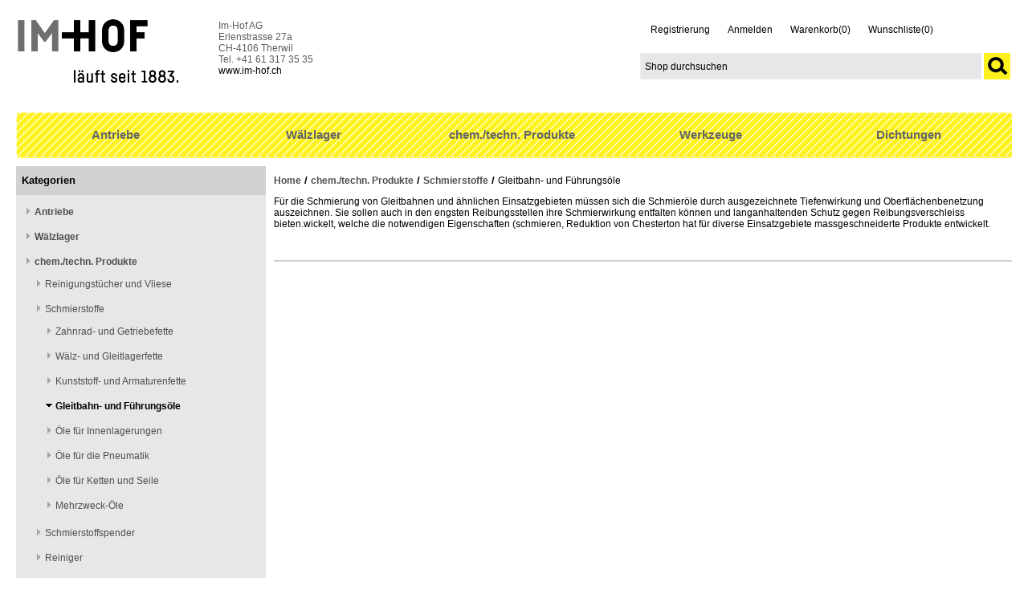

--- FILE ---
content_type: text/html; charset=utf-8
request_url: http://www.shop-im-hof.ch/Gleitbahn--und-F%C3%BChrungs%C3%B6le
body_size: 83341
content:

<!DOCTYPE html>
<html >
<head>
    <title>Im-Hof Shop. Gleitbahn-&#214;le</title>
    <meta http-equiv="Content-type" content="text/html;charset=UTF-8" />
    <meta name="description" content="Gleitbahn-&#214;le von Im-Hof" />
    <meta name="keywords" content="Schmierstoff, Fett, Motorex, Blaser, Kl&#252;ber" />
    <meta name="generator" content="nopCommerce" />
    
    
            <meta name="viewport" content="width=device-width, initial-scale=1">

    
    <link href="/Themes/ImHof/Content/styles.css" rel="stylesheet" type="text/css" />
<link href="/Themes/ImHof/Content/responsive.css" rel="stylesheet" type="text/css" />
<link href="/Content/jquery-ui-themes/smoothness/jquery-ui-1.10.3.custom.min.css" rel="stylesheet" type="text/css" />

    <script src="/Scripts/jquery-1.10.2.min.js" type="text/javascript"></script>
<script src="/Scripts/jquery.validate.min.js" type="text/javascript"></script>
<script src="/Scripts/jquery.validate.unobtrusive.min.js" type="text/javascript"></script>
<script src="/Scripts/jquery-ui-1.10.3.custom.min.js" type="text/javascript"></script>
<script src="/Scripts/jquery-migrate-1.2.1.min.js" type="text/javascript"></script>
<script src="/Scripts/public.common.js" type="text/javascript"></script>
<script src="/Scripts/public.ajaxcart.js" type="text/javascript"></script>

    
    
    
    
    
<link rel="shortcut icon" href="http://www.shop-im-hof.ch/favicon.ico" />
    <!--Powered by nopCommerce - http://www.nopCommerce.com-->
    <!--Copyright (c) 2008-2014-->
</head>
<body>
    


<div id="dialog-notifications-success" title="Benachrichtigung" style="display:none;">
</div>
<div id="dialog-notifications-error" title="Fehler" style="display:none;">
</div>
<div id="bar-notification" class="bar-notification">
    <span class="close" title="Schliessen">&nbsp;</span>
</div>




    <script type="text/javascript">
        jQuery(document).ready(function () {
            $('.product-filters.product-spec-filter').insertBefore('.block.block-category-navigation');
        });
    </script>

<div class="master-wrapper-page">
    
    <div class="master-wrapper-content">
        <script type="text/javascript">
            AjaxCart.init(false, '.header-links .cart-qty', '.header-links .wishlist-qty', '#flyout-cart');
        </script>
        

<div class="header">
    
    <div class="header-logo">
        <a href="/">
            <img title="" alt="Im-Hof Shop" src="/Themes/ImHof/Content/images/logo.gif">
        </a>
    </div>
    <div class="header-links-wrapper">
        <div class="header-links">
    <ul>
        
            <li><a href="/register" class="ico-register">Registrierung</a></li>
            <li><a href="/login" class="ico-login">Anmelden</a></li>
                            <li id="topcartlink">
                <a href="/cart" class="ico-cart">
                    <span class="cart-label">Warenkorb</span>
                    <span class="cart-qty">(0)</span>
                </a>
            </li>
                    <li>
                <a href="/wishlist" class="ico-wishlist">
                    <span class="wishlist-label">Wunschliste</span>
                    <span class="wishlist-qty">(0)</span>
                </a>
            </li>
        
    </ul>
            <script type="text/javascript">
            $(document).ready(function () {
                $('.header').on('mouseenter', '#topcartlink', function () {
                    $('#flyout-cart').addClass('active');
                });
                $('.header').on('mouseleave', '#topcartlink', function () {
                    $('#flyout-cart').removeClass('active');
                });
                $('.header').on('mouseenter', '#flyout-cart', function () {
                    $('#flyout-cart').addClass('active');
                });
                $('.header').on('mouseleave', '#flyout-cart', function () {
                    $('#flyout-cart').removeClass('active');
                });
            });
        </script>
</div>

        <div id="flyout-cart" class="flyout-cart">
    <div class="mini-shopping-cart">
        <div class="count">
Sie haben keine Artikel im Korb.        </div>
    </div>
</div>

    </div>

   <div class="search-box">
        
<form action="/search" method="get" onsubmit="return check_small_search_form()">    <input type="text" class="search-box-text" id="small-searchterms" autocomplete="off" value="Shop durchsuchen" name="q" />
    <!-- TRADESOFT01 damit die Suche direkt auf erweiterte Suche geht -->
    <input id="As" name="As" type="checkbox" value="true" checked="checked" hidden="hidden" tabindex="14" style="display:none">
    <input id="Sid" name="Sid" type="checkbox" value="true" checked="checked" hidden="hidden" tabindex="22" style="display:none">
    <input type="submit" class="search-box-button" value="" />
    <script type="text/javascript">
        $(document).ready(function() {
            $("#small-searchterms").focus(function() {
                if (this.value == 'Shop durchsuchen') {
                    this.value = '';
                }
            });

            $("#small-searchterms").blur(function() {
                if (this.value == '') {
                    this.value = 'Shop durchsuchen';
                }
            });
        });

        function check_small_search_form() {
            var search_terms = $("#small-searchterms");
            if (search_terms.val() == "" || search_terms.val() == "Shop durchsuchen") {
                alert('Suchbegriffe eingeben');
                search_terms.focus();
                return false;
            }
            return true;
        }
    </script>
        
            <script type="text/javascript">
                $(function() {
                    $('#small-searchterms').autocomplete({
                            delay: 500,
                            minLength: 3,
                            source: '/catalog/searchtermautocomplete',
                            select: function(event, ui) {
                                $("#small-searchterms").val(ui.item.label);
                                setLocation(ui.item.producturl);
                                return false;
                            }
                        })
                        .data("ui-autocomplete")._renderItem = function(ul, item) {
                            var t = item.label;
                            //html encode
                            t = htmlEncode(t);
                            return $("<li></li>")
                                .data("item.autocomplete", item)
                                .append("<a>" + t + "</a>")
                            .appendTo(ul);
                    };
                });
            </script>
        
</form>
    </div>
    <div class="header-hompagelink">
        Im-Hof AG<br />
        Erlenstrasse 27a<br />
        CH-4106 Therwil<br />
        Tel. +41 61 317 35 35<br />
        <a href="http://www.im-hof.ch" target="_blank">www.im-hof.ch</a>
    </div>   <div class="header-selectors-wrapper">
        <div class="tax-display-type-selector">
            
        </div>
        <div class="currency-selector">
            
        </div>
        <div class="language-selector">
            
        </div>
        
    </div>
</div>

        <div class="header-menu">
            





<ul class="top-menu">
    

    <li>
        <span>
            <a href="/Antriebe">
                Antriebe
            </a>
        </span>
                <ul class="sublist firstLevel">
    <li>
        <span>
            <a href="/Riemenantriebe">
                Riemenantriebe
            </a>
        </span>
                <ul class="sublist higherLevel">
    <li>
        <span>
            <a href="/Schmalkeilriemen">
                Schmalkeilriemen
            </a>
        </span>
                <ul class="sublist higherLevel">
    <li>
        <span>
            <a href="/Profil-SPZ">
                Profil SPZ
            </a>
        </span>

    </li>
    <li>
        <span>
            <a href="/Profil-SPA">
                Profil SPA
            </a>
        </span>

    </li>
    <li>
        <span>
            <a href="/Profil-SPB">
                Profil SPB
            </a>
        </span>

    </li>
    <li>
        <span>
            <a href="/Profil-SPC">
                Profil SPC
            </a>
        </span>

    </li>
    <li>
        <span>
            <a href="/Profil-3V">
                Profil 3V
            </a>
        </span>

    </li>
    <li>
        <span>
            <a href="/Provil-5V">
                Provil 5V
            </a>
        </span>

    </li>
    <li>
        <span>
            <a href="/Profil-8V">
                Profil 8V
            </a>
        </span>

    </li>
                </ul>

    </li>
    <li>
        <span>
            <a href="/Schmalkeilriemen-RedPower">
                Schmalkeilriemen RedPower
            </a>
        </span>
                <ul class="sublist higherLevel">
    <li>
        <span>
            <a href="/Schmalkeilriemen-RedPower-Profil-SPZ">
                Profil SPZ
            </a>
        </span>

    </li>
    <li>
        <span>
            <a href="/Schmalkeilriemen-RedPower-Profil-SPA">
                Profil SPA
            </a>
        </span>

    </li>
    <li>
        <span>
            <a href="/Schmalkeilriemen-RedPower-Profil-SPB">
                Profil SPB
            </a>
        </span>

    </li>
    <li>
        <span>
            <a href="/Schmalkeilriemen-RedPower-Profil-SPC">
                Profil SPC
            </a>
        </span>

    </li>
                </ul>

    </li>
    <li>
        <span>
            <a href="/klassische-Keilriemen-VB">
                klassische Keilriemen VB
            </a>
        </span>
                <ul class="sublist higherLevel">
    <li>
        <span>
            <a href="/Profil-5">
                Profil 5
            </a>
        </span>

    </li>
    <li>
        <span>
            <a href="/Profil-Y-6">
                Profil Y/6
            </a>
        </span>

    </li>
    <li>
        <span>
            <a href="/Profil-8">
                Profil 8
            </a>
        </span>

    </li>
    <li>
        <span>
            <a href="/Profil-Z-10">
                Profil Z/10
            </a>
        </span>

    </li>
    <li>
        <span>
            <a href="/Profil-A-13">
                Profil A/13
            </a>
        </span>

    </li>
    <li>
        <span>
            <a href="/Profil-B-17">
                Profil B/17
            </a>
        </span>

    </li>
    <li>
        <span>
            <a href="/Profil-20">
                Profil 20
            </a>
        </span>

    </li>
    <li>
        <span>
            <a href="/Profil-C-22">
                Profil C/22
            </a>
        </span>

    </li>
    <li>
        <span>
            <a href="/Profil-25">
                Profil 25
            </a>
        </span>

    </li>
    <li>
        <span>
            <a href="/Profil-D-32">
                Profil D/32
            </a>
        </span>

    </li>
                </ul>

    </li>
    <li>
        <span>
            <a href="/Schmalkeilriemen-X-Power">
                Schmalkeilriemen X-Power
            </a>
        </span>
                <ul class="sublist higherLevel">
    <li>
        <span>
            <a href="/Profil-XPZ">
                Profil XPZ
            </a>
        </span>

    </li>
    <li>
        <span>
            <a href="/Profil-XPA">
                Profil XPA
            </a>
        </span>

    </li>
    <li>
        <span>
            <a href="/Profil-XPB">
                Profil XPB
            </a>
        </span>

    </li>
    <li>
        <span>
            <a href="/Profil-XPC">
                Profil XPC
            </a>
        </span>

    </li>
    <li>
        <span>
            <a href="/Profil-3VX">
                Profil 3VX
            </a>
        </span>

    </li>
    <li>
        <span>
            <a href="/Provil-5VX">
                Provil 5VX
            </a>
        </span>

    </li>
                </ul>

    </li>
    <li>
        <span>
            <a href="/klassische-Keilriemen-TX">
                klassische Keilriemen TX
            </a>
        </span>
                <ul class="sublist higherLevel">
    <li>
        <span>
            <a href="/Profil-X10---ZX">
                Profil X10 / ZX
            </a>
        </span>

    </li>
    <li>
        <span>
            <a href="/Profil-X13---AX">
                Profil X13 / AX
            </a>
        </span>

    </li>
    <li>
        <span>
            <a href="/Profil-X17---BX">
                Profil X17 / BX
            </a>
        </span>

    </li>
                </ul>

    </li>
    <li>
        <span>
            <a href="/Breitkeilriemen-Vario-Power">
                Breitkeilriemen Vario Power
            </a>
        </span>

    </li>
    <li>
        <span>
            <a href="/Rippenband-RB">
                Rippenband RB
            </a>
        </span>

    </li>
    <li>
        <span>
            <a href="/Marathon-AVX">
                Marathon AVX
            </a>
        </span>

    </li>
    <li>
        <span>
            <a href="/Kraftb%C3%A4nder">
                Kraftb&#228;nder
            </a>
        </span>

    </li>
    <li>
        <span>
            <a href="/Zahnriemen">
                Zahnriemen
            </a>
        </span>
                <ul class="sublist higherLevel">
    <li>
        <span>
            <a href="/ALPHA-Zahnriemen-aus-PU">
                ALPHA-Zahnriemen aus PU
            </a>
        </span>

    </li>
    <li>
        <span>
            <a href="/OMEGA-Zahnriemen-aus-Gummi">
                OMEGA-Zahnriemen aus Gummi
            </a>
        </span>

    </li>
                </ul>

    </li>
    <li>
        <span>
            <a href="/Scheiben-und-Zubeh%C3%B6r">
                Scheiben und Zubeh&#246;r
            </a>
        </span>
                <ul class="sublist higherLevel">
    <li>
        <span>
            <a href="/Keilriemenscheiben">
                Keilriemenscheiben
            </a>
        </span>

    </li>
    <li>
        <span>
            <a href="/Taper-Buchsen">
                Taper-Buchsen
            </a>
        </span>

    </li>
                </ul>

    </li>
    <li>
        <span>
            <a href="/Fatex-Saiten">
                Fatex-Saiten
            </a>
        </span>

    </li>
    <li>
        <span>
            <a href="/Flachriemen">
                Flachriemen
            </a>
        </span>

    </li>
    <li>
        <span>
            <a href="/Flachriemenscheiben">
                Flachriemenscheiben
            </a>
        </span>

    </li>
                </ul>

    </li>
    <li>
        <span>
            <a href="/Kupplungen">
                Kupplungen
            </a>
        </span>

    </li>
                </ul>

    </li>
    <li>
        <span>
            <a href="/W%C3%A4lzlager">
                W&#228;lzlager
            </a>
        </span>
                <ul class="sublist firstLevel">
    <li>
        <span>
            <a href="/Rillenkugellager">
                Rillenkugellager
            </a>
        </span>
                <ul class="sublist higherLevel">
    <li>
        <span>
            <a href="/einreihig">
                einreihig
            </a>
        </span>

    </li>
    <li>
        <span>
            <a href="/zweireihig">
                zweireihig
            </a>
        </span>

    </li>
    <li>
        <span>
            <a href="/Rillenkugellager-axial-wirkend">
                axial wirkend
            </a>
        </span>

    </li>
                </ul>

    </li>
    <li>
        <span>
            <a href="/Schr%C3%A4gkugellager">
                Schr&#228;gkugellager
            </a>
        </span>
                <ul class="sublist higherLevel">
    <li>
        <span>
            <a href="/Schr%C3%A4gkugellager-einreihig">
                einreihig
            </a>
        </span>

    </li>
    <li>
        <span>
            <a href="/Schr%C3%A4gkugellager-zweireihig">
                zweireihig
            </a>
        </span>

    </li>
                </ul>

    </li>
    <li>
        <span>
            <a href="/Spindellager">
                Spindellager
            </a>
        </span>
                <ul class="sublist higherLevel">
    <li>
        <span>
            <a href="/Standard">
                Standard
            </a>
        </span>

    </li>
    <li>
        <span>
            <a href="/Hochgeschw--HSS">
                Hochgeschw. HSS
            </a>
        </span>

    </li>
                </ul>

    </li>
    <li>
        <span>
            <a href="/Sonderlager">
                Sonderlager
            </a>
        </span>

    </li>
    <li>
        <span>
            <a href="/Pendelkugellager">
                Pendelkugellager
            </a>
        </span>
                <ul class="sublist higherLevel">
    <li>
        <span>
            <a href="/mit-zyl--Bohrung">
                mit zyl. Bohrung
            </a>
        </span>

    </li>
    <li>
        <span>
            <a href="/mit-kon--Bohrung">
                mit kon. Bohrung
            </a>
        </span>

    </li>
                </ul>

    </li>
    <li>
        <span>
            <a href="/Zylinderrollenlager">
                Zylinderrollenlager
            </a>
        </span>
                <ul class="sublist higherLevel">
    <li>
        <span>
            <a href="/Zylinderrollenlager-einreihig">
                einreihig
            </a>
        </span>

    </li>
    <li>
        <span>
            <a href="/Zylinderrollenlager-zweireihig">
                zweireihig
            </a>
        </span>

    </li>
    <li>
        <span>
            <a href="/Zylinderrollenlager-axial-wirkend">
                axial wirkend
            </a>
        </span>

    </li>
                </ul>

    </li>
    <li>
        <span>
            <a href="/Kegelrollenlager">
                Kegelrollenlager
            </a>
        </span>

    </li>
    <li>
        <span>
            <a href="/Tonnenlager">
                Tonnenlager
            </a>
        </span>
                <ul class="sublist higherLevel">
    <li>
        <span>
            <a href="/Tonnenlager-mit-zyl--Bohrung">
                mit zyl. Bohrung
            </a>
        </span>

    </li>
    <li>
        <span>
            <a href="/Tonnenlager-mit-kon--Bohrung">
                mit kon. Bohrung
            </a>
        </span>

    </li>
                </ul>

    </li>
    <li>
        <span>
            <a href="/Pendelrollenlager">
                Pendelrollenlager
            </a>
        </span>
                <ul class="sublist higherLevel">
    <li>
        <span>
            <a href="/Pendelrollenlager-mit-zyl--Bohrung">
                mit zyl. Bohrung
            </a>
        </span>

    </li>
    <li>
        <span>
            <a href="/Pendelrollenlager-mit-kon--Bohrung">
                mit kon. Bohrung
            </a>
        </span>

    </li>
    <li>
        <span>
            <a href="/axial-wirkend">
                axial wirkend
            </a>
        </span>

    </li>
                </ul>

    </li>
    <li>
        <span>
            <a href="/Nadellager">
                Nadellager
            </a>
        </span>
                <ul class="sublist higherLevel">
    <li>
        <span>
            <a href="/Nadellager-axial-wirkend">
                axial wirkend
            </a>
        </span>

    </li>
    <li>
        <span>
            <a href="/Nadelh%C3%BClse">
                Nadelh&#252;lse
            </a>
        </span>

    </li>
    <li>
        <span>
            <a href="/massiv">
                massiv
            </a>
        </span>

    </li>
    <li>
        <span>
            <a href="/H%C3%BClsenfreilauf">
                H&#252;lsenfreilauf
            </a>
        </span>

    </li>
                </ul>

    </li>
    <li>
        <span>
            <a href="/Laufrollen">
                Laufrollen
            </a>
        </span>
                <ul class="sublist higherLevel">
    <li>
        <span>
            <a href="/St%C3%BCtzrolle">
                St&#252;tzrolle
            </a>
        </span>

    </li>
    <li>
        <span>
            <a href="/Kurvenrolle">
                Kurvenrolle
            </a>
        </span>

    </li>
    <li>
        <span>
            <a href="/Laufrolle-LR">
                Laufrolle LR
            </a>
        </span>

    </li>
                </ul>

    </li>
    <li>
        <span>
            <a href="/Spannlager-und-Geh%C3%A4use">
                Spannlager und Geh&#228;use
            </a>
        </span>
                <ul class="sublist higherLevel">
    <li>
        <span>
            <a href="/Spannlager">
                Spannlager
            </a>
        </span>

    </li>
    <li>
        <span>
            <a href="/Geh%C3%A4useeinheit">
                Geh&#228;useeinheit
            </a>
        </span>

    </li>
                </ul>

    </li>
    <li>
        <span>
            <a href="/Stehlagergeh%C3%A4use">
                Stehlagergeh&#228;use
            </a>
        </span>
                <ul class="sublist higherLevel">
    <li>
        <span>
            <a href="/Stehlagergeh%C3%A4use-Stehlagergeh%C3%A4use">
                Stehlagergeh&#228;use
            </a>
        </span>

    </li>
    <li>
        <span>
            <a href="/Dichtung-und-Deckel">
                Dichtung und Deckel
            </a>
        </span>

    </li>
    <li>
        <span>
            <a href="/Festring">
                Festring
            </a>
        </span>

    </li>
                </ul>

    </li>
    <li>
        <span>
            <a href="/Sicherungselemente">
                Sicherungselemente
            </a>
        </span>
                <ul class="sublist higherLevel">
    <li>
        <span>
            <a href="/Spann--und-Abziehhh%C3%BClse">
                Spann- und Abziehhh&#252;lse
            </a>
        </span>

    </li>
    <li>
        <span>
            <a href="/Wellenmutter">
                Wellenmutter
            </a>
        </span>

    </li>
    <li>
        <span>
            <a href="/Sicherungsblech">
                Sicherungsblech
            </a>
        </span>

    </li>
    <li>
        <span>
            <a href="/Unterlagsscheiben">
                Unterlagsscheiben
            </a>
        </span>

    </li>
    <li>
        <span>
            <a href="/Lamellenringe">
                Lamellenringe
            </a>
        </span>

    </li>
    <li>
        <span>
            <a href="/Seegerringe">
                Seegerringe
            </a>
        </span>

    </li>
    <li>
        <span>
            <a href="/Nilosringe">
                Nilosringe
            </a>
        </span>

    </li>
                </ul>

    </li>
    <li>
        <span>
            <a href="/Linearlager">
                Linearlager
            </a>
        </span>

    </li>
    <li>
        <span>
            <a href="/W%C3%A4lzk%C3%B6rper">
                W&#228;lzk&#246;rper
            </a>
        </span>

    </li>
                </ul>

    </li>
    <li>
        <span>
            <a href="/chem--techn--Produkte">
                chem./techn. Produkte
            </a>
        </span>
                <ul class="sublist firstLevel">
    <li>
        <span>
            <a href="/Reinigungst%C3%BCcher-und-Vliese">
                Reinigungst&#252;cher und Vliese
            </a>
        </span>
                <ul class="sublist higherLevel">
    <li>
        <span>
            <a href="/T%C3%BCcher">
                T&#252;cher
            </a>
        </span>
                <ul class="sublist higherLevel">
    <li>
        <span>
            <a href="/T%C3%BCcher-Kartons">
                Kartons
            </a>
        </span>

    </li>
    <li>
        <span>
            <a href="/T%C3%BCcher-Rollen">
                Rollen
            </a>
        </span>

    </li>
    <li>
        <span>
            <a href="/Beutel">
                Beutel
            </a>
        </span>

    </li>
                </ul>

    </li>
    <li>
        <span>
            <a href="/Papiere">
                Papiere
            </a>
        </span>

    </li>
    <li>
        <span>
            <a href="/Bindevliese">
                Bindevliese
            </a>
        </span>
                <ul class="sublist higherLevel">
    <li>
        <span>
            <a href="/Kartons">
                Kartons
            </a>
        </span>

    </li>
    <li>
        <span>
            <a href="/Rollen">
                Rollen
            </a>
        </span>

    </li>
    <li>
        <span>
            <a href="/Fassabdeckungen">
                Fassabdeckungen
            </a>
        </span>

    </li>
    <li>
        <span>
            <a href="/Teppiche">
                Teppiche
            </a>
        </span>

    </li>
    <li>
        <span>
            <a href="/Schl%C3%A4ngel">
                Schl&#228;ngel
            </a>
        </span>

    </li>
    <li>
        <span>
            <a href="/Kissen">
                Kissen
            </a>
        </span>

    </li>
    <li>
        <span>
            <a href="/Gew%C3%A4ssersperren">
                Gew&#228;ssersperren
            </a>
        </span>

    </li>
                </ul>

    </li>
    <li>
        <span>
            <a href="/Reinigungst%C3%BCcher-und-Vliese-Zubeh%C3%B6r">
                Zubeh&#246;r
            </a>
        </span>

    </li>
                </ul>

    </li>
    <li>
        <span>
            <a href="/Schmierstoffe">
                Schmierstoffe
            </a>
        </span>
                <ul class="sublist higherLevel">
    <li>
        <span>
            <a href="/Zahnrad--und-Getriebefette">
                Zahnrad- und Getriebefette
            </a>
        </span>

    </li>
    <li>
        <span>
            <a href="/W%C3%A4lz--und-Gleitlagerfette">
                W&#228;lz- und Gleitlagerfette
            </a>
        </span>

    </li>
    <li>
        <span>
            <a href="/Kunststoff--und-Armaturenfette">
                Kunststoff- und Armaturenfette
            </a>
        </span>

    </li>
    <li>
        <span>
            <a href="/Gleitbahn--und-F%C3%BChrungs%C3%B6le">
                Gleitbahn- und F&#252;hrungs&#246;le
            </a>
        </span>

    </li>
    <li>
        <span>
            <a href="/%C3%96le-f%C3%BCr-Innenlagerungen">
                &#214;le f&#252;r Innenlagerungen
            </a>
        </span>

    </li>
    <li>
        <span>
            <a href="/%C3%96le-f%C3%BCr-die-Pneumatik">
                &#214;le f&#252;r die Pneumatik
            </a>
        </span>

    </li>
    <li>
        <span>
            <a href="/%C3%96le-f%C3%BCr-Ketten-und-Seile">
                &#214;le f&#252;r Ketten und Seile
            </a>
        </span>

    </li>
    <li>
        <span>
            <a href="/Mehrzweck-%C3%96le">
                Mehrzweck-&#214;le
            </a>
        </span>

    </li>
                </ul>

    </li>
    <li>
        <span>
            <a href="/Schmierstoffspender">
                Schmierstoffspender
            </a>
        </span>
                <ul class="sublist higherLevel">
    <li>
        <span>
            <a href="/Lubri-Cup">
                Lubri-Cup
            </a>
        </span>

    </li>
    <li>
        <span>
            <a href="/Simalube">
                Simalube
            </a>
        </span>
                <ul class="sublist higherLevel">
    <li>
        <span>
            <a href="/15ml">
                15ml
            </a>
        </span>

    </li>
    <li>
        <span>
            <a href="/30ml">
                30ml
            </a>
        </span>

    </li>
    <li>
        <span>
            <a href="/60ml">
                60ml
            </a>
        </span>

    </li>
    <li>
        <span>
            <a href="/125ml">
                125ml
            </a>
        </span>

    </li>
    <li>
        <span>
            <a href="/250ml">
                250ml
            </a>
        </span>

    </li>
    <li>
        <span>
            <a href="/Zubeh%C3%B6r">
                Zubeh&#246;r
            </a>
        </span>

    </li>
                </ul>

    </li>
                </ul>

    </li>
    <li>
        <span>
            <a href="/Reiniger">
                Reiniger
            </a>
        </span>
                <ul class="sublist higherLevel">
    <li>
        <span>
            <a href="/alkalisch">
                alkalisch
            </a>
        </span>

    </li>
    <li>
        <span>
            <a href="/sauer">
                sauer
            </a>
        </span>

    </li>
    <li>
        <span>
            <a href="/l%C3%B6sungsmittelhaltig">
                l&#246;sungsmittelhaltig
            </a>
        </span>

    </li>
    <li>
        <span>
            <a href="/Handreiniger">
                Handreiniger
            </a>
        </span>

    </li>
    <li>
        <span>
            <a href="/Reiniger-Zubeh%C3%B6r">
                Zubeh&#246;r
            </a>
        </span>

    </li>
                </ul>

    </li>
    <li>
        <span>
            <a href="/Rostbehandlung">
                Rostbehandlung
            </a>
        </span>

    </li>
    <li>
        <span>
            <a href="/Dichtungsprodukte">
                Dichtungsprodukte
            </a>
        </span>

    </li>
    <li>
        <span>
            <a href="/K%C3%BChlschmierstoffe">
                K&#252;hlschmierstoffe
            </a>
        </span>

    </li>
    <li>
        <span>
            <a href="/Klebstoffe">
                Klebstoffe
            </a>
        </span>
                <ul class="sublist higherLevel">
    <li>
        <span>
            <a href="/Sofortklebstoffe">
                Sofortklebstoffe
            </a>
        </span>

    </li>
    <li>
        <span>
            <a href="/lichth%C3%A4rtend">
                lichth&#228;rtend
            </a>
        </span>

    </li>
    <li>
        <span>
            <a href="/strukturelles-Kleben">
                strukturelles Kleben
            </a>
        </span>

    </li>
                </ul>

    </li>
    <li>
        <span>
            <a href="/Schraubensicherungen">
                Schraubensicherungen
            </a>
        </span>

    </li>
    <li>
        <span>
            <a href="/Gewindedichtungen">
                Gewindedichtungen
            </a>
        </span>

    </li>
    <li>
        <span>
            <a href="/Fl%C3%A4chendichtungen">
                Fl&#228;chendichtungen
            </a>
        </span>

    </li>
    <li>
        <span>
            <a href="/Wellen--und-Nabenverbindungen">
                Wellen- und Nabenverbindungen
            </a>
        </span>

    </li>
    <li>
        <span>
            <a href="/Verbundbeschichtungen">
                Verbundbeschichtungen
            </a>
        </span>
                <ul class="sublist higherLevel">
    <li>
        <span>
            <a href="/Abrasion">
                Abrasion
            </a>
        </span>

    </li>
    <li>
        <span>
            <a href="/chemische-Best%C3%A4ndigkeit">
                chemische Best&#228;ndigkeit
            </a>
        </span>

    </li>
    <li>
        <span>
            <a href="/Erosion-und-Korrosion">
                Erosion und Korrosion
            </a>
        </span>

    </li>
    <li>
        <span>
            <a href="/Spezialreparaturen">
                Spezialreparaturen
            </a>
        </span>

    </li>
    <li>
        <span>
            <a href="/Betonbeschichtungen">
                Betonbeschichtungen
            </a>
        </span>

    </li>
                </ul>

    </li>
    <li>
        <span>
            <a href="/Wartungsspezialit%C3%A4ten">
                Wartungsspezialit&#228;ten
            </a>
        </span>
                <ul class="sublist higherLevel">
    <li>
        <span>
            <a href="/Anti-Haftmittel">
                Anti-Haftmittel
            </a>
        </span>

    </li>
    <li>
        <span>
            <a href="/Riemenpflege">
                Riemenpflege
            </a>
        </span>

    </li>
    <li>
        <span>
            <a href="/Montageprodukte">
                Montageprodukte
            </a>
        </span>

    </li>
    <li>
        <span>
            <a href="/Trennmittel">
                Trennmittel
            </a>
        </span>

    </li>
    <li>
        <span>
            <a href="/Gleitpaste">
                Gleitpaste
            </a>
        </span>

    </li>
    <li>
        <span>
            <a href="/Wartungsspezialit%C3%A4ten-Zubeh%C3%B6r">
                Zubeh&#246;r
            </a>
        </span>

    </li>
                </ul>

    </li>
                </ul>

    </li>
    <li>
        <span>
            <a href="/Werkzeuge">
                Werkzeuge
            </a>
        </span>
                <ul class="sublist firstLevel">
    <li>
        <span>
            <a href="/Demontage">
                Demontage
            </a>
        </span>
                <ul class="sublist higherLevel">
    <li>
        <span>
            <a href="/hydraulisch">
                hydraulisch
            </a>
        </span>

    </li>
    <li>
        <span>
            <a href="/mechanisch">
                mechanisch
            </a>
        </span>

    </li>
    <li>
        <span>
            <a href="/Demontage-induktiv">
                induktiv
            </a>
        </span>

    </li>
                </ul>

    </li>
    <li>
        <span>
            <a href="/Montage">
                Montage
            </a>
        </span>
                <ul class="sublist higherLevel">
    <li>
        <span>
            <a href="/Montage-mechanisch">
                mechanisch
            </a>
        </span>

    </li>
    <li>
        <span>
            <a href="/induktiv">
                induktiv
            </a>
        </span>

    </li>
                </ul>

    </li>
    <li>
        <span>
            <a href="/Messger%C3%A4te">
                Messger&#228;te
            </a>
        </span>
                <ul class="sublist higherLevel">
    <li>
        <span>
            <a href="/f%C3%BCr-Riemenantriebe">
                f&#252;r Riemenantriebe
            </a>
        </span>

    </li>
    <li>
        <span>
            <a href="/f%C3%BCr-W%C3%A4lzlager">
                f&#252;r W&#228;lzlager
            </a>
        </span>

    </li>
                </ul>

    </li>
                </ul>

    </li>
    <li>
        <span>
            <a href="/Dichtungen">
                Dichtungen
            </a>
        </span>
                <ul class="sublist firstLevel">
    <li>
        <span>
            <a href="/Wellendichtungen">
                Wellendichtungen
            </a>
        </span>

    </li>
    <li>
        <span>
            <a href="/INA-Dichringe">
                INA-Dichringe
            </a>
        </span>

    </li>
    <li>
        <span>
            <a href="/V-Ringe">
                V-Ringe
            </a>
        </span>

    </li>
    <li>
        <span>
            <a href="/Gamma-Ringe">
                Gamma-Ringe
            </a>
        </span>

    </li>
    <li>
        <span>
            <a href="/O-Ringe">
                O-Ringe
            </a>
        </span>

    </li>
    <li>
        <span>
            <a href="/Wellenreparaturh%C3%BClsen">
                Wellenreparaturh&#252;lsen
            </a>
        </span>

    </li>
    <li>
        <span>
            <a href="/Flachdichtungen">
                Flachdichtungen
            </a>
        </span>

    </li>
                </ul>

    </li>
                                                
</ul>

<script type="text/javascript">
    $('li', '.top-menu').on('mouseenter', function () {
        $('a', $(this)).first().addClass('hover');
        if (!$(this).parent().hasClass('top-menu')) {
            var width = $(this).innerWidth();
            $('.sublist', $(this)).first().css('left', width + 15);
        }
        $('.sublist', $(this)).first().addClass('active');
        //$('.top-menu-triangle', $(this)).addClass('active');
    });

    $('li', '.top-menu').on('mouseleave', function () {
        $('a', $(this)).first().removeClass('hover');
        $('.sublist', $(this)).first().removeClass('active');
        //$('.top-menu-triangle', $(this)).removeClass('active');
    });

</script>

    <div id="mob-menu-button">
        <a href="">
            <span class="icon"><span class="line"></span><span class="line"></span><span class="line"></span></span>

            <span>Kategorien</span>
        </a>
    </div>
    <ul class="mob-top-menu">
        
    <li>
        <span>
            <a href="/Antriebe">
                Antriebe
            </a>
        </span>
                    <span class="expand">&nbsp;</span>
                <ul class="sublist firstLevel">
    <li>
        <span>
            <a href="/Riemenantriebe">
                Riemenantriebe
            </a>
        </span>
                    <span class="expand">&nbsp;</span>
                <ul class="sublist higherLevel">
    <li>
        <span>
            <a href="/Schmalkeilriemen">
                Schmalkeilriemen
            </a>
        </span>
                    <span class="expand">&nbsp;</span>
                <ul class="sublist higherLevel">
    <li>
        <span>
            <a href="/Profil-SPZ">
                Profil SPZ
            </a>
        </span>

    </li>
    <li>
        <span>
            <a href="/Profil-SPA">
                Profil SPA
            </a>
        </span>

    </li>
    <li>
        <span>
            <a href="/Profil-SPB">
                Profil SPB
            </a>
        </span>

    </li>
    <li>
        <span>
            <a href="/Profil-SPC">
                Profil SPC
            </a>
        </span>

    </li>
    <li>
        <span>
            <a href="/Profil-3V">
                Profil 3V
            </a>
        </span>

    </li>
    <li>
        <span>
            <a href="/Provil-5V">
                Provil 5V
            </a>
        </span>

    </li>
    <li>
        <span>
            <a href="/Profil-8V">
                Profil 8V
            </a>
        </span>

    </li>
                </ul>

    </li>
    <li>
        <span>
            <a href="/Schmalkeilriemen-RedPower">
                Schmalkeilriemen RedPower
            </a>
        </span>
                    <span class="expand">&nbsp;</span>
                <ul class="sublist higherLevel">
    <li>
        <span>
            <a href="/Schmalkeilriemen-RedPower-Profil-SPZ">
                Profil SPZ
            </a>
        </span>

    </li>
    <li>
        <span>
            <a href="/Schmalkeilriemen-RedPower-Profil-SPA">
                Profil SPA
            </a>
        </span>

    </li>
    <li>
        <span>
            <a href="/Schmalkeilriemen-RedPower-Profil-SPB">
                Profil SPB
            </a>
        </span>

    </li>
    <li>
        <span>
            <a href="/Schmalkeilriemen-RedPower-Profil-SPC">
                Profil SPC
            </a>
        </span>

    </li>
                </ul>

    </li>
    <li>
        <span>
            <a href="/klassische-Keilriemen-VB">
                klassische Keilriemen VB
            </a>
        </span>
                    <span class="expand">&nbsp;</span>
                <ul class="sublist higherLevel">
    <li>
        <span>
            <a href="/Profil-5">
                Profil 5
            </a>
        </span>

    </li>
    <li>
        <span>
            <a href="/Profil-Y-6">
                Profil Y/6
            </a>
        </span>

    </li>
    <li>
        <span>
            <a href="/Profil-8">
                Profil 8
            </a>
        </span>

    </li>
    <li>
        <span>
            <a href="/Profil-Z-10">
                Profil Z/10
            </a>
        </span>

    </li>
    <li>
        <span>
            <a href="/Profil-A-13">
                Profil A/13
            </a>
        </span>

    </li>
    <li>
        <span>
            <a href="/Profil-B-17">
                Profil B/17
            </a>
        </span>

    </li>
    <li>
        <span>
            <a href="/Profil-20">
                Profil 20
            </a>
        </span>

    </li>
    <li>
        <span>
            <a href="/Profil-C-22">
                Profil C/22
            </a>
        </span>

    </li>
    <li>
        <span>
            <a href="/Profil-25">
                Profil 25
            </a>
        </span>

    </li>
    <li>
        <span>
            <a href="/Profil-D-32">
                Profil D/32
            </a>
        </span>

    </li>
                </ul>

    </li>
    <li>
        <span>
            <a href="/Schmalkeilriemen-X-Power">
                Schmalkeilriemen X-Power
            </a>
        </span>
                    <span class="expand">&nbsp;</span>
                <ul class="sublist higherLevel">
    <li>
        <span>
            <a href="/Profil-XPZ">
                Profil XPZ
            </a>
        </span>

    </li>
    <li>
        <span>
            <a href="/Profil-XPA">
                Profil XPA
            </a>
        </span>

    </li>
    <li>
        <span>
            <a href="/Profil-XPB">
                Profil XPB
            </a>
        </span>

    </li>
    <li>
        <span>
            <a href="/Profil-XPC">
                Profil XPC
            </a>
        </span>

    </li>
    <li>
        <span>
            <a href="/Profil-3VX">
                Profil 3VX
            </a>
        </span>

    </li>
    <li>
        <span>
            <a href="/Provil-5VX">
                Provil 5VX
            </a>
        </span>

    </li>
                </ul>

    </li>
    <li>
        <span>
            <a href="/klassische-Keilriemen-TX">
                klassische Keilriemen TX
            </a>
        </span>
                    <span class="expand">&nbsp;</span>
                <ul class="sublist higherLevel">
    <li>
        <span>
            <a href="/Profil-X10---ZX">
                Profil X10 / ZX
            </a>
        </span>

    </li>
    <li>
        <span>
            <a href="/Profil-X13---AX">
                Profil X13 / AX
            </a>
        </span>

    </li>
    <li>
        <span>
            <a href="/Profil-X17---BX">
                Profil X17 / BX
            </a>
        </span>

    </li>
                </ul>

    </li>
    <li>
        <span>
            <a href="/Breitkeilriemen-Vario-Power">
                Breitkeilriemen Vario Power
            </a>
        </span>

    </li>
    <li>
        <span>
            <a href="/Rippenband-RB">
                Rippenband RB
            </a>
        </span>

    </li>
    <li>
        <span>
            <a href="/Marathon-AVX">
                Marathon AVX
            </a>
        </span>

    </li>
    <li>
        <span>
            <a href="/Kraftb%C3%A4nder">
                Kraftb&#228;nder
            </a>
        </span>

    </li>
    <li>
        <span>
            <a href="/Zahnriemen">
                Zahnriemen
            </a>
        </span>
                    <span class="expand">&nbsp;</span>
                <ul class="sublist higherLevel">
    <li>
        <span>
            <a href="/ALPHA-Zahnriemen-aus-PU">
                ALPHA-Zahnriemen aus PU
            </a>
        </span>

    </li>
    <li>
        <span>
            <a href="/OMEGA-Zahnriemen-aus-Gummi">
                OMEGA-Zahnriemen aus Gummi
            </a>
        </span>

    </li>
                </ul>

    </li>
    <li>
        <span>
            <a href="/Scheiben-und-Zubeh%C3%B6r">
                Scheiben und Zubeh&#246;r
            </a>
        </span>
                    <span class="expand">&nbsp;</span>
                <ul class="sublist higherLevel">
    <li>
        <span>
            <a href="/Keilriemenscheiben">
                Keilriemenscheiben
            </a>
        </span>

    </li>
    <li>
        <span>
            <a href="/Taper-Buchsen">
                Taper-Buchsen
            </a>
        </span>

    </li>
                </ul>

    </li>
    <li>
        <span>
            <a href="/Fatex-Saiten">
                Fatex-Saiten
            </a>
        </span>

    </li>
    <li>
        <span>
            <a href="/Flachriemen">
                Flachriemen
            </a>
        </span>

    </li>
    <li>
        <span>
            <a href="/Flachriemenscheiben">
                Flachriemenscheiben
            </a>
        </span>

    </li>
                </ul>

    </li>
    <li>
        <span>
            <a href="/Kupplungen">
                Kupplungen
            </a>
        </span>

    </li>
                </ul>

    </li>
    <li>
        <span>
            <a href="/W%C3%A4lzlager">
                W&#228;lzlager
            </a>
        </span>
                    <span class="expand">&nbsp;</span>
                <ul class="sublist firstLevel">
    <li>
        <span>
            <a href="/Rillenkugellager">
                Rillenkugellager
            </a>
        </span>
                    <span class="expand">&nbsp;</span>
                <ul class="sublist higherLevel">
    <li>
        <span>
            <a href="/einreihig">
                einreihig
            </a>
        </span>

    </li>
    <li>
        <span>
            <a href="/zweireihig">
                zweireihig
            </a>
        </span>

    </li>
    <li>
        <span>
            <a href="/Rillenkugellager-axial-wirkend">
                axial wirkend
            </a>
        </span>

    </li>
                </ul>

    </li>
    <li>
        <span>
            <a href="/Schr%C3%A4gkugellager">
                Schr&#228;gkugellager
            </a>
        </span>
                    <span class="expand">&nbsp;</span>
                <ul class="sublist higherLevel">
    <li>
        <span>
            <a href="/Schr%C3%A4gkugellager-einreihig">
                einreihig
            </a>
        </span>

    </li>
    <li>
        <span>
            <a href="/Schr%C3%A4gkugellager-zweireihig">
                zweireihig
            </a>
        </span>

    </li>
                </ul>

    </li>
    <li>
        <span>
            <a href="/Spindellager">
                Spindellager
            </a>
        </span>
                    <span class="expand">&nbsp;</span>
                <ul class="sublist higherLevel">
    <li>
        <span>
            <a href="/Standard">
                Standard
            </a>
        </span>

    </li>
    <li>
        <span>
            <a href="/Hochgeschw--HSS">
                Hochgeschw. HSS
            </a>
        </span>

    </li>
                </ul>

    </li>
    <li>
        <span>
            <a href="/Sonderlager">
                Sonderlager
            </a>
        </span>

    </li>
    <li>
        <span>
            <a href="/Pendelkugellager">
                Pendelkugellager
            </a>
        </span>
                    <span class="expand">&nbsp;</span>
                <ul class="sublist higherLevel">
    <li>
        <span>
            <a href="/mit-zyl--Bohrung">
                mit zyl. Bohrung
            </a>
        </span>

    </li>
    <li>
        <span>
            <a href="/mit-kon--Bohrung">
                mit kon. Bohrung
            </a>
        </span>

    </li>
                </ul>

    </li>
    <li>
        <span>
            <a href="/Zylinderrollenlager">
                Zylinderrollenlager
            </a>
        </span>
                    <span class="expand">&nbsp;</span>
                <ul class="sublist higherLevel">
    <li>
        <span>
            <a href="/Zylinderrollenlager-einreihig">
                einreihig
            </a>
        </span>

    </li>
    <li>
        <span>
            <a href="/Zylinderrollenlager-zweireihig">
                zweireihig
            </a>
        </span>

    </li>
    <li>
        <span>
            <a href="/Zylinderrollenlager-axial-wirkend">
                axial wirkend
            </a>
        </span>

    </li>
                </ul>

    </li>
    <li>
        <span>
            <a href="/Kegelrollenlager">
                Kegelrollenlager
            </a>
        </span>

    </li>
    <li>
        <span>
            <a href="/Tonnenlager">
                Tonnenlager
            </a>
        </span>
                    <span class="expand">&nbsp;</span>
                <ul class="sublist higherLevel">
    <li>
        <span>
            <a href="/Tonnenlager-mit-zyl--Bohrung">
                mit zyl. Bohrung
            </a>
        </span>

    </li>
    <li>
        <span>
            <a href="/Tonnenlager-mit-kon--Bohrung">
                mit kon. Bohrung
            </a>
        </span>

    </li>
                </ul>

    </li>
    <li>
        <span>
            <a href="/Pendelrollenlager">
                Pendelrollenlager
            </a>
        </span>
                    <span class="expand">&nbsp;</span>
                <ul class="sublist higherLevel">
    <li>
        <span>
            <a href="/Pendelrollenlager-mit-zyl--Bohrung">
                mit zyl. Bohrung
            </a>
        </span>

    </li>
    <li>
        <span>
            <a href="/Pendelrollenlager-mit-kon--Bohrung">
                mit kon. Bohrung
            </a>
        </span>

    </li>
    <li>
        <span>
            <a href="/axial-wirkend">
                axial wirkend
            </a>
        </span>

    </li>
                </ul>

    </li>
    <li>
        <span>
            <a href="/Nadellager">
                Nadellager
            </a>
        </span>
                    <span class="expand">&nbsp;</span>
                <ul class="sublist higherLevel">
    <li>
        <span>
            <a href="/Nadellager-axial-wirkend">
                axial wirkend
            </a>
        </span>

    </li>
    <li>
        <span>
            <a href="/Nadelh%C3%BClse">
                Nadelh&#252;lse
            </a>
        </span>

    </li>
    <li>
        <span>
            <a href="/massiv">
                massiv
            </a>
        </span>

    </li>
    <li>
        <span>
            <a href="/H%C3%BClsenfreilauf">
                H&#252;lsenfreilauf
            </a>
        </span>

    </li>
                </ul>

    </li>
    <li>
        <span>
            <a href="/Laufrollen">
                Laufrollen
            </a>
        </span>
                    <span class="expand">&nbsp;</span>
                <ul class="sublist higherLevel">
    <li>
        <span>
            <a href="/St%C3%BCtzrolle">
                St&#252;tzrolle
            </a>
        </span>

    </li>
    <li>
        <span>
            <a href="/Kurvenrolle">
                Kurvenrolle
            </a>
        </span>

    </li>
    <li>
        <span>
            <a href="/Laufrolle-LR">
                Laufrolle LR
            </a>
        </span>

    </li>
                </ul>

    </li>
    <li>
        <span>
            <a href="/Spannlager-und-Geh%C3%A4use">
                Spannlager und Geh&#228;use
            </a>
        </span>
                    <span class="expand">&nbsp;</span>
                <ul class="sublist higherLevel">
    <li>
        <span>
            <a href="/Spannlager">
                Spannlager
            </a>
        </span>

    </li>
    <li>
        <span>
            <a href="/Geh%C3%A4useeinheit">
                Geh&#228;useeinheit
            </a>
        </span>

    </li>
                </ul>

    </li>
    <li>
        <span>
            <a href="/Stehlagergeh%C3%A4use">
                Stehlagergeh&#228;use
            </a>
        </span>
                    <span class="expand">&nbsp;</span>
                <ul class="sublist higherLevel">
    <li>
        <span>
            <a href="/Stehlagergeh%C3%A4use-Stehlagergeh%C3%A4use">
                Stehlagergeh&#228;use
            </a>
        </span>

    </li>
    <li>
        <span>
            <a href="/Dichtung-und-Deckel">
                Dichtung und Deckel
            </a>
        </span>

    </li>
    <li>
        <span>
            <a href="/Festring">
                Festring
            </a>
        </span>

    </li>
                </ul>

    </li>
    <li>
        <span>
            <a href="/Sicherungselemente">
                Sicherungselemente
            </a>
        </span>
                    <span class="expand">&nbsp;</span>
                <ul class="sublist higherLevel">
    <li>
        <span>
            <a href="/Spann--und-Abziehhh%C3%BClse">
                Spann- und Abziehhh&#252;lse
            </a>
        </span>

    </li>
    <li>
        <span>
            <a href="/Wellenmutter">
                Wellenmutter
            </a>
        </span>

    </li>
    <li>
        <span>
            <a href="/Sicherungsblech">
                Sicherungsblech
            </a>
        </span>

    </li>
    <li>
        <span>
            <a href="/Unterlagsscheiben">
                Unterlagsscheiben
            </a>
        </span>

    </li>
    <li>
        <span>
            <a href="/Lamellenringe">
                Lamellenringe
            </a>
        </span>

    </li>
    <li>
        <span>
            <a href="/Seegerringe">
                Seegerringe
            </a>
        </span>

    </li>
    <li>
        <span>
            <a href="/Nilosringe">
                Nilosringe
            </a>
        </span>

    </li>
                </ul>

    </li>
    <li>
        <span>
            <a href="/Linearlager">
                Linearlager
            </a>
        </span>

    </li>
    <li>
        <span>
            <a href="/W%C3%A4lzk%C3%B6rper">
                W&#228;lzk&#246;rper
            </a>
        </span>

    </li>
                </ul>

    </li>
    <li>
        <span>
            <a href="/chem--techn--Produkte">
                chem./techn. Produkte
            </a>
        </span>
                    <span class="expand">&nbsp;</span>
                <ul class="sublist firstLevel">
    <li>
        <span>
            <a href="/Reinigungst%C3%BCcher-und-Vliese">
                Reinigungst&#252;cher und Vliese
            </a>
        </span>
                    <span class="expand">&nbsp;</span>
                <ul class="sublist higherLevel">
    <li>
        <span>
            <a href="/T%C3%BCcher">
                T&#252;cher
            </a>
        </span>
                    <span class="expand">&nbsp;</span>
                <ul class="sublist higherLevel">
    <li>
        <span>
            <a href="/T%C3%BCcher-Kartons">
                Kartons
            </a>
        </span>

    </li>
    <li>
        <span>
            <a href="/T%C3%BCcher-Rollen">
                Rollen
            </a>
        </span>

    </li>
    <li>
        <span>
            <a href="/Beutel">
                Beutel
            </a>
        </span>

    </li>
                </ul>

    </li>
    <li>
        <span>
            <a href="/Papiere">
                Papiere
            </a>
        </span>

    </li>
    <li>
        <span>
            <a href="/Bindevliese">
                Bindevliese
            </a>
        </span>
                    <span class="expand">&nbsp;</span>
                <ul class="sublist higherLevel">
    <li>
        <span>
            <a href="/Kartons">
                Kartons
            </a>
        </span>

    </li>
    <li>
        <span>
            <a href="/Rollen">
                Rollen
            </a>
        </span>

    </li>
    <li>
        <span>
            <a href="/Fassabdeckungen">
                Fassabdeckungen
            </a>
        </span>

    </li>
    <li>
        <span>
            <a href="/Teppiche">
                Teppiche
            </a>
        </span>

    </li>
    <li>
        <span>
            <a href="/Schl%C3%A4ngel">
                Schl&#228;ngel
            </a>
        </span>

    </li>
    <li>
        <span>
            <a href="/Kissen">
                Kissen
            </a>
        </span>

    </li>
    <li>
        <span>
            <a href="/Gew%C3%A4ssersperren">
                Gew&#228;ssersperren
            </a>
        </span>

    </li>
                </ul>

    </li>
    <li>
        <span>
            <a href="/Reinigungst%C3%BCcher-und-Vliese-Zubeh%C3%B6r">
                Zubeh&#246;r
            </a>
        </span>

    </li>
                </ul>

    </li>
    <li>
        <span>
            <a href="/Schmierstoffe">
                Schmierstoffe
            </a>
        </span>
                    <span class="expand">&nbsp;</span>
                <ul class="sublist higherLevel">
    <li>
        <span>
            <a href="/Zahnrad--und-Getriebefette">
                Zahnrad- und Getriebefette
            </a>
        </span>

    </li>
    <li>
        <span>
            <a href="/W%C3%A4lz--und-Gleitlagerfette">
                W&#228;lz- und Gleitlagerfette
            </a>
        </span>

    </li>
    <li>
        <span>
            <a href="/Kunststoff--und-Armaturenfette">
                Kunststoff- und Armaturenfette
            </a>
        </span>

    </li>
    <li>
        <span>
            <a href="/Gleitbahn--und-F%C3%BChrungs%C3%B6le">
                Gleitbahn- und F&#252;hrungs&#246;le
            </a>
        </span>

    </li>
    <li>
        <span>
            <a href="/%C3%96le-f%C3%BCr-Innenlagerungen">
                &#214;le f&#252;r Innenlagerungen
            </a>
        </span>

    </li>
    <li>
        <span>
            <a href="/%C3%96le-f%C3%BCr-die-Pneumatik">
                &#214;le f&#252;r die Pneumatik
            </a>
        </span>

    </li>
    <li>
        <span>
            <a href="/%C3%96le-f%C3%BCr-Ketten-und-Seile">
                &#214;le f&#252;r Ketten und Seile
            </a>
        </span>

    </li>
    <li>
        <span>
            <a href="/Mehrzweck-%C3%96le">
                Mehrzweck-&#214;le
            </a>
        </span>

    </li>
                </ul>

    </li>
    <li>
        <span>
            <a href="/Schmierstoffspender">
                Schmierstoffspender
            </a>
        </span>
                    <span class="expand">&nbsp;</span>
                <ul class="sublist higherLevel">
    <li>
        <span>
            <a href="/Lubri-Cup">
                Lubri-Cup
            </a>
        </span>

    </li>
    <li>
        <span>
            <a href="/Simalube">
                Simalube
            </a>
        </span>
                    <span class="expand">&nbsp;</span>
                <ul class="sublist higherLevel">
    <li>
        <span>
            <a href="/15ml">
                15ml
            </a>
        </span>

    </li>
    <li>
        <span>
            <a href="/30ml">
                30ml
            </a>
        </span>

    </li>
    <li>
        <span>
            <a href="/60ml">
                60ml
            </a>
        </span>

    </li>
    <li>
        <span>
            <a href="/125ml">
                125ml
            </a>
        </span>

    </li>
    <li>
        <span>
            <a href="/250ml">
                250ml
            </a>
        </span>

    </li>
    <li>
        <span>
            <a href="/Zubeh%C3%B6r">
                Zubeh&#246;r
            </a>
        </span>

    </li>
                </ul>

    </li>
                </ul>

    </li>
    <li>
        <span>
            <a href="/Reiniger">
                Reiniger
            </a>
        </span>
                    <span class="expand">&nbsp;</span>
                <ul class="sublist higherLevel">
    <li>
        <span>
            <a href="/alkalisch">
                alkalisch
            </a>
        </span>

    </li>
    <li>
        <span>
            <a href="/sauer">
                sauer
            </a>
        </span>

    </li>
    <li>
        <span>
            <a href="/l%C3%B6sungsmittelhaltig">
                l&#246;sungsmittelhaltig
            </a>
        </span>

    </li>
    <li>
        <span>
            <a href="/Handreiniger">
                Handreiniger
            </a>
        </span>

    </li>
    <li>
        <span>
            <a href="/Reiniger-Zubeh%C3%B6r">
                Zubeh&#246;r
            </a>
        </span>

    </li>
                </ul>

    </li>
    <li>
        <span>
            <a href="/Rostbehandlung">
                Rostbehandlung
            </a>
        </span>

    </li>
    <li>
        <span>
            <a href="/Dichtungsprodukte">
                Dichtungsprodukte
            </a>
        </span>

    </li>
    <li>
        <span>
            <a href="/K%C3%BChlschmierstoffe">
                K&#252;hlschmierstoffe
            </a>
        </span>

    </li>
    <li>
        <span>
            <a href="/Klebstoffe">
                Klebstoffe
            </a>
        </span>
                    <span class="expand">&nbsp;</span>
                <ul class="sublist higherLevel">
    <li>
        <span>
            <a href="/Sofortklebstoffe">
                Sofortklebstoffe
            </a>
        </span>

    </li>
    <li>
        <span>
            <a href="/lichth%C3%A4rtend">
                lichth&#228;rtend
            </a>
        </span>

    </li>
    <li>
        <span>
            <a href="/strukturelles-Kleben">
                strukturelles Kleben
            </a>
        </span>

    </li>
                </ul>

    </li>
    <li>
        <span>
            <a href="/Schraubensicherungen">
                Schraubensicherungen
            </a>
        </span>

    </li>
    <li>
        <span>
            <a href="/Gewindedichtungen">
                Gewindedichtungen
            </a>
        </span>

    </li>
    <li>
        <span>
            <a href="/Fl%C3%A4chendichtungen">
                Fl&#228;chendichtungen
            </a>
        </span>

    </li>
    <li>
        <span>
            <a href="/Wellen--und-Nabenverbindungen">
                Wellen- und Nabenverbindungen
            </a>
        </span>

    </li>
    <li>
        <span>
            <a href="/Verbundbeschichtungen">
                Verbundbeschichtungen
            </a>
        </span>
                    <span class="expand">&nbsp;</span>
                <ul class="sublist higherLevel">
    <li>
        <span>
            <a href="/Abrasion">
                Abrasion
            </a>
        </span>

    </li>
    <li>
        <span>
            <a href="/chemische-Best%C3%A4ndigkeit">
                chemische Best&#228;ndigkeit
            </a>
        </span>

    </li>
    <li>
        <span>
            <a href="/Erosion-und-Korrosion">
                Erosion und Korrosion
            </a>
        </span>

    </li>
    <li>
        <span>
            <a href="/Spezialreparaturen">
                Spezialreparaturen
            </a>
        </span>

    </li>
    <li>
        <span>
            <a href="/Betonbeschichtungen">
                Betonbeschichtungen
            </a>
        </span>

    </li>
                </ul>

    </li>
    <li>
        <span>
            <a href="/Wartungsspezialit%C3%A4ten">
                Wartungsspezialit&#228;ten
            </a>
        </span>
                    <span class="expand">&nbsp;</span>
                <ul class="sublist higherLevel">
    <li>
        <span>
            <a href="/Anti-Haftmittel">
                Anti-Haftmittel
            </a>
        </span>

    </li>
    <li>
        <span>
            <a href="/Riemenpflege">
                Riemenpflege
            </a>
        </span>

    </li>
    <li>
        <span>
            <a href="/Montageprodukte">
                Montageprodukte
            </a>
        </span>

    </li>
    <li>
        <span>
            <a href="/Trennmittel">
                Trennmittel
            </a>
        </span>

    </li>
    <li>
        <span>
            <a href="/Gleitpaste">
                Gleitpaste
            </a>
        </span>

    </li>
    <li>
        <span>
            <a href="/Wartungsspezialit%C3%A4ten-Zubeh%C3%B6r">
                Zubeh&#246;r
            </a>
        </span>

    </li>
                </ul>

    </li>
                </ul>

    </li>
    <li>
        <span>
            <a href="/Werkzeuge">
                Werkzeuge
            </a>
        </span>
                    <span class="expand">&nbsp;</span>
                <ul class="sublist firstLevel">
    <li>
        <span>
            <a href="/Demontage">
                Demontage
            </a>
        </span>
                    <span class="expand">&nbsp;</span>
                <ul class="sublist higherLevel">
    <li>
        <span>
            <a href="/hydraulisch">
                hydraulisch
            </a>
        </span>

    </li>
    <li>
        <span>
            <a href="/mechanisch">
                mechanisch
            </a>
        </span>

    </li>
    <li>
        <span>
            <a href="/Demontage-induktiv">
                induktiv
            </a>
        </span>

    </li>
                </ul>

    </li>
    <li>
        <span>
            <a href="/Montage">
                Montage
            </a>
        </span>
                    <span class="expand">&nbsp;</span>
                <ul class="sublist higherLevel">
    <li>
        <span>
            <a href="/Montage-mechanisch">
                mechanisch
            </a>
        </span>

    </li>
    <li>
        <span>
            <a href="/induktiv">
                induktiv
            </a>
        </span>

    </li>
                </ul>

    </li>
    <li>
        <span>
            <a href="/Messger%C3%A4te">
                Messger&#228;te
            </a>
        </span>
                    <span class="expand">&nbsp;</span>
                <ul class="sublist higherLevel">
    <li>
        <span>
            <a href="/f%C3%BCr-Riemenantriebe">
                f&#252;r Riemenantriebe
            </a>
        </span>

    </li>
    <li>
        <span>
            <a href="/f%C3%BCr-W%C3%A4lzlager">
                f&#252;r W&#228;lzlager
            </a>
        </span>

    </li>
                </ul>

    </li>
                </ul>

    </li>
    <li>
        <span>
            <a href="/Dichtungen">
                Dichtungen
            </a>
        </span>
                    <span class="expand">&nbsp;</span>
                <ul class="sublist firstLevel">
    <li>
        <span>
            <a href="/Wellendichtungen">
                Wellendichtungen
            </a>
        </span>

    </li>
    <li>
        <span>
            <a href="/INA-Dichringe">
                INA-Dichringe
            </a>
        </span>

    </li>
    <li>
        <span>
            <a href="/V-Ringe">
                V-Ringe
            </a>
        </span>

    </li>
    <li>
        <span>
            <a href="/Gamma-Ringe">
                Gamma-Ringe
            </a>
        </span>

    </li>
    <li>
        <span>
            <a href="/O-Ringe">
                O-Ringe
            </a>
        </span>

    </li>
    <li>
        <span>
            <a href="/Wellenreparaturh%C3%BClsen">
                Wellenreparaturh&#252;lsen
            </a>
        </span>

    </li>
    <li>
        <span>
            <a href="/Flachdichtungen">
                Flachdichtungen
            </a>
        </span>

    </li>
                </ul>

    </li>
                        
    </ul>
    <script type="text/javascript">
        $('a', $('#mob-menu-button')).toggle(function() {
                $('.mob-top-menu').addClass('show');
            },
            function() {
                $('.mob-top-menu').removeClass('show');
            }
        );

        $(function($) {
            $('.mob-top-menu .expand').click(function() {
                var parent = $(this).parent();
                if (parent.hasClass('active')) {
                    $(".sublist:first", parent).hide(300);
                    parent.removeClass('active');
                } else {
                    $(".sublist:first", parent).show(300);
                    parent.addClass('active');
                }
            });
        });
    </script>

        </div>
        
       
        <div class="ajax-loading-block-window" style="display: none">
            <div class="loading-image">
            </div>
        </div>
        <div class="master-wrapper-main">
            

<div class="side-2">

    <div class="block block-category-navigation">
        <div class="title">
            <strong>Kategorien</strong>
        </div>
        <div class="listbox">
            <ul class="list">
    <li class="inactive main">
        <a href="/Antriebe">
            Antriebe
    </a>

</li>
    <li class="inactive main">
        <a href="/W%C3%A4lzlager">
            W&#228;lzlager
    </a>

</li>
    <li class="inactive main">
        <a href="/chem--techn--Produkte">
            chem./techn. Produkte
    </a>
                <ul class="sublist">
    <li class="inactive sub">
        <a href="/Reinigungst%C3%BCcher-und-Vliese">
            Reinigungst&#252;cher und Vliese
    </a>

</li>
    <li class="inactive sub">
        <a href="/Schmierstoffe">
            Schmierstoffe
    </a>
                <ul class="sublist">
    <li class="inactive sub">
        <a href="/Zahnrad--und-Getriebefette">
            Zahnrad- und Getriebefette
    </a>

</li>
    <li class="inactive sub">
        <a href="/W%C3%A4lz--und-Gleitlagerfette">
            W&#228;lz- und Gleitlagerfette
    </a>

</li>
    <li class="inactive sub">
        <a href="/Kunststoff--und-Armaturenfette">
            Kunststoff- und Armaturenfette
    </a>

</li>
    <li class="active sub">
        <a href="/Gleitbahn--und-F%C3%BChrungs%C3%B6le">
            Gleitbahn- und F&#252;hrungs&#246;le
    </a>

</li>
    <li class="inactive sub">
        <a href="/%C3%96le-f%C3%BCr-Innenlagerungen">
            &#214;le f&#252;r Innenlagerungen
    </a>

</li>
    <li class="inactive sub">
        <a href="/%C3%96le-f%C3%BCr-die-Pneumatik">
            &#214;le f&#252;r die Pneumatik
    </a>

</li>
    <li class="inactive sub">
        <a href="/%C3%96le-f%C3%BCr-Ketten-und-Seile">
            &#214;le f&#252;r Ketten und Seile
    </a>

</li>
    <li class="inactive sub">
        <a href="/Mehrzweck-%C3%96le">
            Mehrzweck-&#214;le
    </a>

</li>
                </ul>

</li>
    <li class="inactive sub">
        <a href="/Schmierstoffspender">
            Schmierstoffspender
    </a>

</li>
    <li class="inactive sub">
        <a href="/Reiniger">
            Reiniger
    </a>

</li>
    <li class="inactive sub">
        <a href="/Rostbehandlung">
            Rostbehandlung
    </a>

</li>
    <li class="inactive sub">
        <a href="/Dichtungsprodukte">
            Dichtungsprodukte
    </a>

</li>
    <li class="inactive sub">
        <a href="/K%C3%BChlschmierstoffe">
            K&#252;hlschmierstoffe
    </a>

</li>
    <li class="inactive sub">
        <a href="/Klebstoffe">
            Klebstoffe
    </a>

</li>
    <li class="inactive sub">
        <a href="/Schraubensicherungen">
            Schraubensicherungen
    </a>

</li>
    <li class="inactive sub">
        <a href="/Gewindedichtungen">
            Gewindedichtungen
    </a>

</li>
    <li class="inactive sub">
        <a href="/Fl%C3%A4chendichtungen">
            Fl&#228;chendichtungen
    </a>

</li>
    <li class="inactive sub">
        <a href="/Wellen--und-Nabenverbindungen">
            Wellen- und Nabenverbindungen
    </a>

</li>
    <li class="inactive sub">
        <a href="/Verbundbeschichtungen">
            Verbundbeschichtungen
    </a>

</li>
    <li class="inactive sub">
        <a href="/Wartungsspezialit%C3%A4ten">
            Wartungsspezialit&#228;ten
    </a>

</li>
                </ul>

</li>
    <li class="inactive main">
        <a href="/Werkzeuge">
            Werkzeuge
    </a>

</li>
    <li class="inactive main">
        <a href="/Dichtungen">
            Dichtungen
    </a>

</li>
            </ul>
        </div>
    </div>
<div class="block block-newsletter">
    <div class="title">
        <strong>Newsletter</strong>
    </div>
    <div class="listbox">
        <div id="newsletter-subscribe-block" class="newsletter-subscribe-block">
            <span>Für unseren Newsletter registrieren:</span>
            <div class="newsletter-email">
            <input id="newsletter-email" name="NewsletterEmail" type="text" value="" />
            <span class="field-validation-valid" data-valmsg-for="NewsletterEmail" data-valmsg-replace="true"></span>
            </div>
            <div class="buttons">
                <input type="button" value="Abonnieren" id="newsletter-subscribe-button" class="button-1 newsletter-subscribe-button" />
                <span id="subscribe-loading-progress" style="display: none;" class="please-wait">Bitte warten...</span>
            </div>
</div>
        <div id="newsletter-result-block" class="newsletter-result-block">
        </div>
    </div>
    <script type="text/javascript">
        $(document).ready(function () {
            $('#newsletter-subscribe-button').click(function () {
                
                var email = $("#newsletter-email").val();
                var subscribeProgress = $("#subscribe-loading-progress");
                subscribeProgress.show();
                $.ajax({
                    cache: false,
                    type: "POST",
                    url: "/subscribenewsletter",
                    data: { "email": email },
                    success: function (data) {
                        subscribeProgress.hide();
                        $("#newsletter-result-block").html(data.Result);
                         if (data.Success) {
                            $('#newsletter-subscribe-block').hide();
                            $('#newsletter-result-block').show();
                         }
                         else {
                            $('#newsletter-result-block').fadeIn("slow").delay(2000).fadeOut("slow");
                         }
                    },
                    error:function (xhr, ajaxOptions, thrownError){
                        alert('Failed to subscribe.');
                        subscribeProgress.hide();
                    }  
                });                
                return false;
            });
        });
    </script>
</div>
</div>
<div class="center-2">
    
    

    <div class="breadcrumb">
        <ul>
            <li><a href="/" title="Home">Home</a>
                <span class="delimiter">/</span> </li>
                <li>
                        <a href="/chem--techn--Produkte" title="chem./techn. Produkte">chem./techn. Produkte</a>
                        <span class="delimiter">/</span>
                </li>
                <li>
                        <a href="/Schmierstoffe" title="Schmierstoffe">Schmierstoffe</a>
                        <span class="delimiter">/</span>
                </li>
                <li>
                        <strong class="current-item">Gleitbahn- und F&#252;hrungs&#246;le</strong>
                </li>
        </ul>
    </div>
<div class="page category-page">
  
    <div class="page-body">
        
        
            <div class="category-description">
                <p>Für die Schmierung von Gleitbahnen und ähnlichen Einsatzgebieten müssen sich die Schmieröle durch ausgezeichnete Tiefenwirkung und Oberflächenbenetzung auszeichnen. Sie sollen auch in den engsten Reibungsstellen ihre Schmierwirkung entfalten können und langanhaltenden Schutz gegen Reibungsverschleiss bieten.wickelt, welche die notwendigen Eigenschaften (schmieren, Reduktion von Chesterton hat für diverse Einsatzgebiete massgeschneiderte Produkte entwickelt.</p>  <p>&nbsp;</p>
            </div>
        
        
        
        
        
        <div class="product-selectors">
            
                                </div>
        
        <div class="product-filters-wrapper">
            
                    </div>
        
        
        <div class="pager">
            
        </div>
        
    </div>
</div>

    
</div>

        </div>
        
    </div>
    
<div class="footer">
    <div class="footer-menu-wrapper">
        <div class="column information">
            <h3>Information</h3>
            <ul>
                    <li><a href="/sitemap">Sitemap</a></li>
                <li><a href="/shipping-returns">Versand</a></li>
                <li><a href="/privacy-policy-2">Datenschutz</a></li>
                <li><a href="/conditions-of-use">Allgemeine Bestimmungen</a></li>
                <li><a href="/about-us">Über uns</a></li>
                <li><a href="/contactus">Kontakt</a></li>
            </ul>
        </div>
        <div class="column customer-service">
            <h3>Kundendienst</h3>
            <ul>
                <li><a href="/search">Suche</a> </li>
                                                                                    <li><a href="/compareproducts">Produktliste vergleichen</a></li>
                            </ul>
        </div>
        <div class="column my-account">
            <h3>Mein Konto</h3>
            <ul>
                <li><a href="/customer/info" class="account">Mein Konto</a></li>
                    <li><a href="/order/history">Aufträge</a></li>
                                    <li><a href="/customer/addresses" class="">Adressen</a></li>
                                    <li><a href="/cart" class="ico-cart">Warenkorb</a></li>
                                    <li><a href="/wishlist" class="ico-wishlist">Wunschliste</a></li>
            </ul>
        </div>
        <div class="column follow-us">
            <h3>Folge uns</h3>
            <ul>
                                                                                                                                            </ul>
        </div>
    </div>
    <div class="footer-poweredby">
       
    </div>
    <div class="footer-disclaimer">
        Copyright &copy; 2026 Im-Hof Shop. Alle Rechte vorbehalten.
    </div>
    <div class="footer-store-theme">
        
    </div>
    
</div>
</div>



    
    
</body>
</html>


--- FILE ---
content_type: text/css
request_url: http://www.shop-im-hof.ch/Themes/ImHof/Content/styles.css
body_size: 117099
content:
s/* RESET STYLESHEET (html5doctor.com) v1.6.1 */
html, body, div, span, object, iframe, h1, h2, h3, h4, h5, h6, blockquote, pre, abbr, address, cite, code, del, dfn, em, img, ins, kbd, q, samp, small, strong, sub, sup, var, b, i, dl, dt, dd, ol, ul, li, fieldset, form, label, legend, table, caption, tbody, tfoot, thead, tr, th, td, article, aside, canvas, details, figcaption, figure, footer, header, hgroup, menu, nav, section, summary, time, mark, audio, video {
	margin: 0;
	padding: 0;
	border: 0;
	outline: 0;
	font-size: 100%;
	vertical-align: baseline;
	background: transparent;
}
body {
	line-height: 1;
}
article, aside, details, figcaption, figure, footer, header, hgroup, menu, nav, section {
	display: block;
}
nav ul {
	list-style: none;
}
blockquote, q {
	quotes: none;
}
blockquote:before, blockquote:after, q:before, q:after {
	content: '';
	content: none;
}
a {
	margin: 0;
	padding: 0;
	font-size: 100%;
	vertical-align: baseline;
	background: transparent;
}
ins {
	background-color: #ff9;
	color: #000;
	text-decoration: none;
}
mark {
	background-color: #ff9;
	color: #000;
	font-style: italic;
	font-weight: bold;
}
del {
	text-decoration: line-through;
}
abbr[title], dfn[title] {
	border-bottom: 1px dotted;
	cursor: help;
}
table {
	border-collapse: collapse;
	border-spacing: 0;
}
hr {
	display: block;
	height: 1px;
	border: 0;
	border-top: 1px solid #cccccc;
	margin: 1em 0;
	padding: 0;
}
input, select {
	vertical-align: middle;
}
/* END RESET CSS (html5doctor.com) */
/* OTHER RESET STYLESHEET (HTML GENERAL) */
body {
	background: url('images/Hintergrund.gif');
	text-align: center;
	font-family: arial,verdana,helvetica,sans-serif;
	font-size: 12px;
	color: #5C5B5B;
	line-height: normal;
/*	background: -moz-linear-gradient(left, rgba(255,255,255,0.5) 0%, rgba(78,79,80,0.5) 15%, rgba(1,1,1,0.5) 30%, rgba(10,10,10,0.5) 70%, rgba(78,79,80,0.5) 85%, rgba(255,255,255,0.5) 100%); /* FF3.6+ */;
/*	background: -webkit-gradient(linear, left top, right top, color-stop(0%,rgba(255,255,255,0.5)), color-stop(15%,rgba(78,79,80,0.5)), color-stop(30%,rgba(1,1,1,0.5)), color-stop(70%,rgba(10,10,10,0.5)), color-stop(85%,rgba(78,79,80,0.5)), color-stop(100%,rgba(255,255,255,0.5))); /* Chrome,Safari4+ */;
/*	background: -webkit-linear-gradient(left, rgba(255,255,255,0.5) 0%,rgba(78,79,80,0.5) 15%,rgba(1,1,1,0.5) 30%,rgba(10,10,10,0.5) 70%,rgba(78,79,80,0.5) 85%,rgba(255,255,255,0.5) 100%); /* Chrome10+,Safari5.1+ */;
/*	background: -o-linear-gradient(left, rgba(255,255,255,0.5) 0%,rgba(78,79,80,0.5) 15%,rgba(1,1,1,0.5) 30%,rgba(10,10,10,0.5) 70%,rgba(78,79,80,0.5) 85%,rgba(255,255,255,0.5) 100%); /* Opera 11.10+ */;
/*	background: -ms-linear-gradient(left, rgba(255,255,255,0.5) 0%,rgba(78,79,80,0.5) 15%,rgba(1,1,1,0.5) 30%,rgba(10,10,10,0.5) 70%,rgba(78,79,80,0.5) 85%,rgba(255,255,255,0.5) 100%); /* IE10+ */;
/*	background: linear-gradient(to right, rgba(255,255,255,0.5) 0%,rgba(78,79,80,0.5) 15%,rgba(1,1,1,0.5) 30%,rgba(10,10,10,0.5) 70%,rgba(78,79,80,0.5) 85%,rgba(255,255,255,0.5) 100%); /* W3C */;
/*	filter: progid:DXImageTransform.Microsoft.gradient( startColorstr='#80ffffff', endColorstr='#80ffffff',GradientType=1 ); /* IE6-9 */
}
body.popup-window {
	background: none;
}
a {
	color: #000000;
	text-decoration: none;/*font-weight:normal;*/
}
a:hover {
	color: #000000;
	text-decoration: none;
}
h1, h2, h3, h4, h5, h6 {
	font-family: arial,helvetica,sans-serif;
}
h2, h3 {
	font-size: 16px;
}
textarea {
	width: 100%;
	font-family: Verdana,Arial,sans-serif;
	font-size: 11px;
	border: 1px solid #EEEEEE;
}
checkbox, input, radio, select, button {
}
fieldset {
	margin: 0px 0px 15px;
	border: 1px solid #c9c9c9;
	padding: 15px;
}
legend {
	font-weight: bold;
	line-height: 20px;
	font-size: 16px;
}
input[type=text], input[type=password] {
	border: 1px solid #eee;
}
input[type=text]:disabled {
	background: none repeat scroll 0 0 #FFF;
}
/* MASTER PAGE WRAPPERS */
.master-wrapper-page {
	margin: 0 auto 0 auto;
	width: 1280px;
	background: none repeat scroll 0 0 #FFF;
	box-shadow: 0 0.5em 2em rgba(0,0,0,0.1);
	-moz-box-shadow: 0 0.5em 2em rgba(0,0,0,0.1);-webkit-box-shadow:0 0.5em 2em rgba(0,0,0,0.1);
}
.master-wrapper-content {
	float: left;
	width: 1240px;
	margin: 20px 20px 0 20px;
	padding: 0 0 0 0;
	text-align: left;
	background: none repeat scroll 0 0 #FFFFFF;
}
.master-wrapper-main {
	font-family: arial,helvetica,sans-serif;
	color: #000000;
}
/* one column master page */
.master-wrapper-main .center-1 {
	float: left;
	padding: 10px 0 10px 0;
	margin: 10px 0 10px 0;
	width: 1240px;
	min-height: 400px;
	background: #FFF;
	display: inline;
	border-radius: 5px;
}
/* two column master page */
.master-wrapper-main .side-2 {
	float: left;
	width: 311px;
	margin: 10px 0;
	display: inline;
}
.master-wrapper-main .center-2 {
	float: left;
	width: 919px;
	min-height: 400px;
	padding: 0 0 10px 0;
	margin: 10px 0 10px 10px;
	background: #FFF;
	display: inline;
	border-radius: 5px;
}
/* three column master page */
.master-wrapper-main .leftside-3 {
	float: left;
	width: 190px;
	margin: 10px 0;
	display: inline;
}
.master-wrapper-main .center-3 {
	float: left;
	width: 510px;
	min-height: 400px;
	padding: 10px;
	margin: 10px;
	background: #FFF;
	display: inline;
	overflow: hidden;
	border-radius: 5px;
}
.master-wrapper-main .rightside-3 {
	float: right;
	width: 190px;
	margin: 10px 0;
	display: inline;
}
/* HEADER AND MENU */
.header {
	padding: 0 2px;
	height: 110px;
	background: #fff;
}
.header .icon {
	vertical-align: bottom;
}
.header .ico-register {
	padding-left: 10px;
	padding-bottom: 5px;
}
.header .ico-login {
	padding-left: 10px;
	padding-bottom: 5px;
}
.header .ico-logout {
	padding-left: 10px;
	padding-bottom: 5px;
}
.header .ico-inbox {
	padding-left: 10px;
	padding-bottom: 5px;
}
.header .ico-cart {
	padding-left: 10px;
	padding-bottom: 5px;
}
.header .ico-wishlist {
	padding-left: 10px;
	padding-bottom: 5px;
}
.header .ico-cart:hover *, .header .ico-wishlist:hover * {
	text-decoration: underline;
	cursor: pointer;
}
.header .ico-cart span, .header .ico-wishlist span {
	float: left;
}
.header-logo {
	float: left;
	text-align: left;
}
.header-logo a {
	display: table;
	margin: 0 auto;
}
.header-logo a img {
	max-width: 100%;
}
.header-selectors-wrapper {
	text-align: right;
	float: right;
	clear: both;
}
.header-hompagelink {
	text-align: left;
	padding-left: 250px;
	padding-top: 5px;
}
.currency-selector {
	float: right;
}
.language-selector {
	float: right;
}
.tax-display-type-selector {
	float: right;
}
ul.language-list {
	display: inline;
	line-height: 25px;
}
ul.language-list li {
	list-style: none;
	display: inline;
	padding: 0 5px;
	float: left;
}
ul.language-list li .selected {
	border: solid 1px #ccc!important;
}
ul.language-list li:hover {
	cursor: pointer;
}
.header-links-wrapper {
	position: relative;
	float: right;
	text-align: right;
	width: 490px;
}
.header-links {
	float: right;
	padding: 0px;
	margin: 10px 0;
	display: inline-table;
	min-width: 468px;
	width: auto;
}
.header-links ul {
	padding: 0;
	margin: 0;
	float: left;
}
.header-links ul li {
	display: inline;
	float: left;
	list-style: none;
	margin-left: 10px;
	padding-right: 2px;
}
.header-links a {
	font: normal normal 12px Arial;
	color: #000000;
	float: left;
	text-decoration: none;
}
.header-links a:hover {
	font: normal normal bold 12px Arial;
	text-decoration: none;
}
.header-links a.account {
	color: #000000;
	padding-left: 10px;
	padding-bottom: 5px;
}
.admin-header-links {
	padding: 5px;
	margin-bottom: -25px;
	text-align: center;
}
.admin-header-links .administration {
	font-weight: bold;
}
.admin-header-links .impersonate {
	display: block;
	color: #E44097;
	margin-bottom: 10px;
}
.admin-header-links .impersonate a {
	color: #F93;
	font-weight: 700;
}
/* top menu */
.header-menu {
	background: url(images/Navigationsbalken.gif) repeat scroll 0 0;
	border-radius: 4px;
	-o-border-radius: 4px;
	-icab-border-radius: 4px;
	-khtml-border-radius: 4px;
	-moz-border-radius: 4px;
	-webkit-border-radius: 4px;
	height: auto;
	margin: 10px auto 0;
}
.header-menu a {
	color: #646464;
}
.header-menu .top-menu {
	width: 100%;
	height: 100%;
	zoom: 1;
}
.header-menu .top-menu:after {
	content: ".";
	display: block;
	clear: both;
	height: 0;
	font-size: 0;
	line-height: 0;
	visibility: hidden;
}
/* ========================================================  */
/* Top-Menü li ist die oberste Menü-Liste                    */
/* ========================================================  */
.header-menu .top-menu li {
	list-style: none;
	float: left;
	text-align: center;
	z-index: 9;
	border-left: 2px transparent solid;
	border-right: 2px transparent solid;
	border-bottom: 2px transparent solid;
	width: 19.6%;
	height: 55px;
}
header-menu .top-menu li:last-child {
}
.header-menu .top-menu li:hover {
	border-left: 2px #FFFFFF solid;
	border-right: 2px #FFFFFF solid;
	border-bottom: 2px #FFFFFF solid;
	background: #fdf21e repeat scroll top;
	text-decoration: none;
	color: #000000;
}
.header-menu .top-menu li a {
	display: inline-table;
	white-space: nowrap;
	font: normal normal bold 15px/55px Arial;
	padding: 0 6px 0 6px;
}
.header-menu .top-menu li a.hover {
	text-decoration: none;
	color: #000000;
}
.header-menu .top-menu li .expand {
	display: none;
	list-style: none;
	background-image: none;
}
/* ========================================================  */
/* Top-Menü li .sublist = Listendef. sublist                 */
/* ========================================================  */
.header-menu .top-menu li .sublist {
	list-style: none;
	position: absolute;
	background: #fdf21e none;
	display: none;
	white-space: nowrap;
	min-height: 30px;
	width: 242px;
	padding: 0 0 0 0;
	z-index: 9;
}
.header-menu .top-menu li .sublist.active {
	display: block;
}
.header-menu .top-menu li .sublist.firstLevel {
	margin-top: 2px;
}
.header-menu .top-menu li .sublist .sublist.active {
	margin-top: -30px;
	top: auto;
	background: #ffff85;
	padding: 0 0 0 0;
}
/* ========================================================  */
/* Top-Menü .sublist li = Eintrag Subliste                   */
/* ========================================================  */
.header-menu .top-menu .sublist li {
	border-left: none;
	border-right: none;
	border-bottom: 2px transparent solid;
	height: 30px;
	text-align: left;
	float: none;
	min-height: 30px;
	width: 242px;
	margin-top: 2px;
}
.header-menu .top-menu .sublist li:hover {
	background: #ffff85;
	color: #000000;
	border-bottom: 2px #FFFFFF solid;
}
.header-menu .top-menu .sublist li a {
	text-transform: none;
	background: #fdf21e none;
	color: #4e4f50;
	font: normal normal normal 12px/30px Arial;
	width: 230px;
}
.header-menu .top-menu .sublist li a:hover {
	background: #ffff85;
	color: #000000;
	font: normal normal bold 12px/30px Arial;
}
/* ========================================================  */
/* Top-Menü .sublist.higherLevel = Subliste >2. Level        */
/* ========================================================  */
.header-menu .top-menu li .sublist.higherLevel.active {
	display: block;
	margin-top: -32px;
}
.header-menu .top-menu li .sublist.higherLevel {
	list-style: none;
	position: absolute;
	background: #ffff85;
	display: none;
	white-space: nowrap;
	min-height: 30px;
	width: 242px;
	margin-left: -15px;
	z-index: 9;
}
.header-menu .top-menu li .sublist.higherLevel li a {
	background: #ffff85;
	font: normal normal normal 12px/30px Arial;
}
.header-menu .top-menu li .sublist.higherLevel li a:hover {
	color: #000000;
	font: normal normal bold 12px/30px Arial;
}
/*.header-menu .top-menu-triangle.active{display:none;}
.header-menu .top-menu-triangle{background:url(images/top-menu-triangle.png) no-repeat;margin-top:-9px;margin-left:10px;width:10px;height:5px;position:absolute;z-index:10;display:none;}
.header-menu .top-menu-triangle.active{display:block;}*/
/* mobile top menu*/
#mob-menu-button {
	display: none;
}
.mob-top-menu {
	display: none;
}
/* search box */
.search-text {
	border: 1px solid #eee;
	vertical-align: top;
	padding: 5px 0 5px 5px;
	font-size: 12px;
	width: 100%;
}
.search-box {
	float: right;
	clear: right;
	width: auto;
	display: inline;
	padding: 7px 0 5px 7px;
}
.search-box ul {
	margin: 0;
	padding: 0;
	float: right;
}
.search-box ul li {
	list-style: none outside none;
	float: left;
	margin: 0;
	padding: 0;
}
.search-box-text {
	background: #e6e7e9 none no-repeat scroll 0 0;
	width: 413px;
	border: 0;
	padding: 4px 5px;
	vertical-align: top;
	font-size: 12px;
	height: 23px;
}
.search-box-button {
	border: 0;
	background: url(images/Lupe.gif) repeat scroll;
	cursor: pointer;
	width: 33px;
	height: 33px;
}
/* override some jQuery UI style */
.search-box .ui-autocomplete-loading {
	background: white url('images/ajax_loader_small.gif') right center no-repeat;
}
.ui-autocomplete {
	z-index: 10 !important;
}
/*ensure that z-index is more than .nivoSlider a.nivo-imageLink used on the home page*/
.ui-autocomplete .ui-menu-item a {
	text-align: left !important;
}
/* FOOTER */
.footer {
	/*border-top: 2px solid #666666;*/clear: both;
	height: auto;
	margin: 0 20px 30px 20px;
	padding: 15px 0 15px 0;
	background: none repeat scroll 0 0 #FFFFFF;
}
.footer a {
	text-decoration: none;
	color: #000000;
}
.footer-tax-shipping {
	font-size: 11px;
}
.footer-tax-shipping a {
	text-decoration: underline;
}
.footer-disclaimer {
	font-size: 11px;
}
.footer-poweredby {
	padding-top: 10px;
	border-top: 1px solid #EEEEEE;
	clear: both;
	font-size: 11px;
}
.footer-store-theme {
	margin: 0 100px 0 10px;
	font-size: 11px;
}
.store-theme-list {
	background: #e3e3e3;
	border: solid 1px #3a3a3a;
}
.footer-menu-wrapper {
	zoom: 1;
	padding: 20px;
	overflow: auto;
	background: none repeat scroll 0 0 #F6F6F4;
	border-radius: 4px;
	-o-border-radius: 4px;
	-icab-border-radius: 4px;
	-khtml-border-radius: 4px;
	-moz-border-radius: 4px;
	-webkit-border-radius: 4px;
	-moz-border-radius: 4px;
}
.footer-menu-wrapper:after {
	content: ".";
	display: block;
	clear: both;
	height: 0;
	font-size: 0;
	line-height: 0;
	visibility: hidden;
}
.footer-menu-wrapper .column {
	float: left;
	text-align: left;
	width: 33%;
}
.footer-menu-wrapper .column h3 {
	font-size: 13px;
	color: #000000;
}
.footer-menu-wrapper .column ul {
	margin: 13px 0;
	padding: 0;
	list-style: none outside none;
}
.footer-menu-wrapper .column ul li {
	line-height: 150%;
	margin-bottom: 3px;
}
/* MISC. CLASSES */
.nobr {
	white-space: nowrap!important;
}
.wrap {
	white-space: normal!important;
}
.a-left {
	text-align: left!important;
}
.a-center {
	text-align: center!important;
}
.a-right {
	text-align: right!important;
}
.page {
}
.page-body {
}
.page-title {
	margin: 0 0 10px;
	overflow: hidden;
	width: 100%;
}
.page-title h1, .page-title h2 {
	padding: 5px 5px 5px 0;
	font-size: 20px;
	margin: 0;
	font-family: Arial,Helvetica,sans-serif;
	font-weight: 400;
}
.page-title .link-rss {
	float: right;
	margin: 10px 10px 0 0;
	background-image: url(images/ico-rss.gif);
	background-repeat: no-repeat;
	display: block;
	height: 14px;
	width: 14px;
	text-indent: -9999px;
}
td {
	vertical-align: middle;
}
td.fieldname {
	font-size: 12px;
}
.captcha-box {
}
.button-1, .button-2 {
	/*color: #6e6e6e;*/
	color: #ffffff;
	font: bold 13px Arial;
	text-decoration: none;
	white-space: normal;
	padding: 3px 7px;
/*position: relative;*/position: static;
	display: inline-block; /*	text-shadow: 0 1px 0 #fff; */ /*	-webkit-transition: border-color .218s;
	-moz-transition: border .218s;
	-o-transition: border-color .218s;
	transition: border-color .218s;
	background: #F6F6F6;
	background: -webkit-gradient(linear,0% 40%,0% 70%,from(#F6F6F6),to(#DEDEDE));
	background: -moz-linear-gradient(linear,0% 40%,0% 70%,from(#F6F6F6),to(#DEDEDE));
	border: solid 1px #dcdcdc;
	border-radius: 2px;
	-webkit-border-radius: 2px;
	-moz-border-radius: 2px;    */;
	border: 0;
	cursor: pointer;
	height: auto;
	width: auto;
	overflow: visible;
	background: #b5bdc8;
/* Old browsers */background: -moz-linear-gradient(top, #b5bdc8 0%, #828c95 25%, #28343b 100%); /* FF3.6+ */;
	background: -webkit-gradient(linear, left top, left bottom, color-stop(0%,#b5bdc8), color-stop(25%,#828c95), color-stop(100%,#28343b)); /* Chrome,Safari4+ */;
	background: -webkit-linear-gradient(top, #b5bdc8 0%,#828c95 25%,#28343b 100%); /* Chrome10+,Safari5.1+ */;
	background: -o-linear-gradient(top, #b5bdc8 0%,#828c95 25%,#28343b 100%); /* Opera 11.10+ */;
	background: -ms-linear-gradient(top, #b5bdc8 0%,#828c95 25%,#28343b 100%); /* IE10+ */;
	background: linear-gradient(to bottom, #b5bdc8 0%,#828c95 25%,#28343b 100%); /* W3C */;
/*	filter: progid:DXImageTransform.Microsoft.gradient( startColorstr='#b5bdc8', endColorstr='#28343b',GradientType=0 ); /* IE6-9 */ 
}
.button-1:hover, .button-2:hover {
	color: #ffff85;
/*	border-color: #999;
	-moz-box-shadow: 0 2px 0 rgba(0,0,0,0.2);
	-webkit-box-shadow: 0 2px 5px rgba(0,0,0,0.2);box-shadow:0 1px 2px rgba(0,0,0,0.15);*/
}
.noscript {
	border: 1px solid #ddd;
	border-width: 0 0 1px;
	background: #ffff90;
	font-size: 12px;
	line-height: 1.25;
	text-align: center;
	color: #2f2f2f;
}
.fieldset {
	padding: 10px;
	margin-bottom: 15px;
	border: 1px solid #eee;
	border-radius: 5px;
}
.fieldset .title {
	margin: -17px 0 14px;
}
.fieldset .title strong {
	background: #fff;
}
.fieldset .inputs {
	margin-bottom: 5px;
}
.fieldset .inputs label {
	display: inline-block;
	width: 130px;
	margin-left: 10px;
}
.fieldset .inputs label.forcheckbox {
	margin: 0 0 0 .4em;
	display: inline;
}
.clearer {
	zoom: 1;
}
.clearer:after {
	content: ".";
	display: block;
	clear: both;
	height: 0;
	font-size: 0;
	line-height: 0;
	visibility: hidden;
}
/* AJAX LOADING INDICATOR */
.ajax-loading-block-window {
	position: fixed;
	top: 50%;
	left: 50%;
	width: 128px;
	height: 128px;
	overflow: hidden;
	z-index: 1104;
}
.ajax-loading-block-window .loading-image {
	position: absolute;
	top: 0;
	left: 0;
	width: 128px;
	height: 128px;
	background-image: url('images/ajax_loader_large.gif');
}
.please-wait {
	background: url('images/ajax_loader_small.gif') no-repeat;
	padding-left: 20px;
}
/* DATA TABLE */
.data-table {
	width: 100%;
	border: 1px solid #EEE;
	border-collapse: collapse;
	border-spacing: 0;
	empty-cells: show;
}
.data-table th {
	font-weight: bold;
	padding: 3px 8px;
	white-space: nowrap;
	vertical-align: middle;
}
.data-table td {
	padding: 3px 8px;
}
.data-table th, .data-table td {
	border-bottom: 1px solid #EEE;
	border-right: 1px solid #EEE;
}
.data-table .odd {
}
.data-table .even {
	background-color: #F6F6F6;
}
/* TOPICS */
.topic-html-content {
	padding-bottom: 5px;
}
.topic-html-content-title {
	padding: 0 0 5px;
}
.topic-html-content-header {
	font-size: 1.2em;
	font-weight: 700;
}
.topic-html-content-body {
}
.topic-html-content-body a {
	text-decoration: underline;
	color: #B80709;
}
.topic-page {
}
.topic-page .page-body {
}
.topic-page .page-body a {
	text-decoration: underline;
	color: #B80709;
}
/* VALIDATION AND ERRORS */
.message-error {
	font-family: Verdana,Arial,sans-serif;
	font-size: 10px;
	font-weight: 700;
	color: red;
}
.message-error ul {
	padding: 0px;
}
.message-error ul li {
	list-style: none;
}
.validation-summary-errors {
	font-family: Verdana,Arial,sans-serif;
	font-size: 10px;
	font-weight: 700;
	color: red;
}
.field-validation-error {
	font-family: Verdana,Arial,sans-serif;
	font-size: 10px;
	font-weight: 700;
	color: red;
}
.required {
	color: red;
}
/* USER-AGREEMENT PAGE */
.user-agreement-page {
}
.user-agreement-page .page-title {
}
.user-agreement-page .page-body {
}
/* PAGE NOT FOUND */
.not-found-page {
}
.not-found-page .page-title {
}
.not-found-page .page-body {
}
.not-found-page ul li {
	list-style: none;
	margin-top: 10px;
}
/* STORE CLOSED */
.store-closed-page {
}
.store-closed-page .page-title {
}
.store-closed-page .page-body {
}
/* SITEMAP */
.sitemap-page {
	margin-left: auto;
	margin-right: auto;
	width: 100%;
}
.sitemap-page a {
	text-decoration: none;
}
.sitemap-page .entity {
	margin: 5px 0 30px;
}
.sitemap-page ul {
	overflow: hidden;
}
.sitemap-page li {
	float: left;
	margin: 3px 10px;
	width: 150px;
	border-bottom: 1px dotted #ADACAC;
	list-style: none;
}
/* PAGER */
.pager {
	zoom: 1;
}
.pager:after {
	content: ".";
	display: block;
	clear: both;
	height: 0;
	font-size: 0;
	line-height: 0;
	visibility: hidden;
}
.pager ul {
	float: right;
	margin: 2px 0;
}
.pager li {
	float: left;
	line-height: 20px;
	list-style: none outside none;
	margin-left: 5px;
}
.pager a, .pager span {
	display: inline-block;
	min-width: 10px;
	text-align: center;
	color: #555;
	font-size: 11px;
	font-weight: 700;
	padding: 0px 8px;
	-webkit-border-radius: 2px;
	-moz-border-radius: 2px;
	border-radius: 2px;
	-webkit-transition: all 0.218s;
	-moz-transition: all 0.218s;
	-ms-transition: all 0.218s;
	-o-transition: all 0.218s;
	transition: all 0.218s;
	border: 1px solid gainsboro;
	border: 1px solid rgba(0,0,0,0.1);
	background-color: whiteSmoke;
	-webkit-user-select: none;
	-moz-user-select: none;
	user-select: none;
	cursor: pointer;
	text-decoration: none;
}
.pager span, .pager a:active {
	background-color: #F9F9F9;
	cursor: default;
}
.pager a:hover {
	border: 1px solid #C6C6C6;
	color: #333;
	-webkit-transition: all 0.0s;
	-moz-transition: all 0.0s;
	-ms-transition: all 0.0s;
	-o-transition: all 0.0s;
	transition: all 0.0s;
	background-color: #F8F8F8;
	-webkit-box-shadow: 0 1px 1px rgba(0,0,0,0.1);
	-moz-box-shadow: 0 1px 1px rgba(0,0,0,0.1);
	box-shadow: 0 1px 1px rgba(0,0,0,0.1);text-decoration:none;
}
/* NAVIGATIONS */
.block {
	margin-bottom: 15px;
	padding-bottom: 5px;
	padding-left: 0;
}
.block .title {
	text-align: left;
	padding: 9px 7px;
	color: #000000;
	margin: 0;
	background: #d0d1d2 none repeat scroll 0 0;
	line-height: 18px;
}
.block .title strong {
	font: normal normal bold 13px Arial;
}
.block .listbox {
	font-size: 11px;
	line-height: 24px;
	margin: 0;
	padding: 5px 10px 10px;
	background: #e6e7e9 none repeat scroll 0 0;
}
.block .listbox ul {
	margin: 0;
	color: #4e4f50;
	font: normal normal normal 12px Arial;
}
.block a {
	color: #4e4f50;
}
.block a:hover {
	color: #000000;
	text-decoration: none;
	font-weight: bold;
}
.block li {
	background: url("images/bullet-right.gif") no-repeat left 10px;
	line-height: 24px;
	list-style: none outside none;
	padding: 4px 1px 3px 13px;
}
.block li.separator {
	background: none;
	height: 1px;
	line-height: 1px;
	width: auto;
	font-size: 1px;
	margin: 0;
	padding: 0;
}
.block li:hover {
	background: url("images/bullet-right-black.gif") no-repeat left 10px;
	color: #000000;
	text-decoration: none;
	font-weight: bold;
}
.block-category-navigation, .block-manufacturer-navigation, .block-vendor-navigation, .block-recently-viewed-products, .block-info, .block-newsletter, .block-popular-tags, .block-popular-blogtags, .block-blog-archive, .block-poll, .block-account-navigation {
}
.block-category-navigation .listbox ul .active.main {
}
.block-category-navigation .listbox ul .active.sub {
}
.block-category-navigation .listbox ul .inactive.sub {
}
.block-category-navigation .listbox ul .inactive.main {
	color: #4e4f50;
	font: normal normal bold 12px/24px Arial;
}
.block-category-navigation .active > a, .block-manufacturer-navigation .active a, .block-vendor-navigation .active a {
	color: #000000;
	font: normal normal bold 12px Arial;
	line-height: 24px;
	text-decoration: none;
	list-style: none;
	padding: 4px 1px 3px 0px;
}
.block-category-navigation .listbox ul .active, .block-manufacturer-navigation .listbox ul .active, .block-vendor-navigation .listbox ul .active {
	list-style: none;
	background: url("images/bullet-down.gif") no-repeat scroll left 10px;
	font-weight: bold;
}
.block-category-navigation .listbox ul .inactive, .block-manufacturer-navigation .listbox ul .inactive {
}
.block-category-navigation ul.sublist {
}
.block-category-navigation ul.sublist .inactive a:hover {
	color: #000000;
	font-weight: bold;
}
.block-manufacturer-navigation .listbox .view-all a {
	color: #5C5B5B;
	font-weight: 700;
}
.block-vendor-navigation .listbox .view-all a {
	color: #5C5B5B;
	font-weight: 700;
}
.block-recently-viewed-products li {
	background: none;
	min-height: 35px;
	clear: both;
	border-bottom: 1px solid #e5e5e5;
}
.block-recently-viewed-products li.last {
	border-bottom: none;
}
.block-recently-viewed-products .product-picture {
	float: left;
	height: 40px;
	width: 40px;
	margin: 0;
}
.block-recently-viewed-products .product-name {
}
.block-account-navigation a.active {
	font-weight: 700;
	text-decoration: none;
}
.block-account-navigation a {
	white-space: nowrap;
}
.block-account-navigation a.inactive {
	font-weight: 400;
	text-decoration: none;
}
.block-account-navigation a.inactive:hover {
	text-decoration: underline !important;
	color: #B80709 !important;
}
.block-newsletter .buttons {
	margin-top: 5px;
}
.block-popular-tags li, .block-popular-blogtags li {
	display: inline!important;
}
.block-blog-archive li, .block-popular-tags li, .block-popular-blogtags li {
	background: none !important;
	padding-left: 5px !important;
	padding-right: 5px !important;
}
.block-popular-tags .listbox .view-all a {
	color: #5C5B5B;
	font-weight: 700;
}
.block-blog-archive .year {
	color: #5C5B5B;
	font-weight: 700;
	text-decoration: none;
}
.block, .news-list-homepage .item, .product-details-page, .search-panel .search-input, .product-filters, fieldset, .product-list .product-item, .product-list .product-item .picture {
}
/* MINI-SHOPPING CART */
.flyout-cart {
	display: none;
	position: absolute;
	float: left;
	top: 32px;
	right: 0px;
	width: 300px;
	min-height: 50px;
	z-index: 99999;
}
.flyout-cart.active {
	display: block;
}
.mini-shopping-cart {
	padding: 5px 10px 10px;
	margin: 0;
	border: 1px solid #C1C1C1;
	background: none repeat scroll 0 0 #F6F6F4;
	font-size: 11px;
}
.mini-shopping-cart a {
	font-weight: 700;
	text-decoration: none;
}
.mini-shopping-cart a:hover {
	text-decoration: underline;
}
.mini-shopping-cart .count {
	margin: 10px 0px 10px;
}
.mini-shopping-cart .items {
}
.mini-shopping-cart .item {
	overflow: hidden;
	clear: both;
	border-bottom: 1px solid #EEEEEE;
}
.mini-shopping-cart .item.first {
	border-top: 1px solid #EEEEEE;
}
.mini-shopping-cart .item > div {
	padding: 10px 5px;
}
.mini-shopping-cart .item .picture {
	float: left;
	width: 50px;
	text-align: center;
}
.mini-shopping-cart .item .product {
	float: right;
	width: 208px;
}
.mini-shopping-cart .item .name {
	margin-bottom: 5px;
}
.mini-shopping-cart .item .attributes {
	font-size: 10px;
	margin: 0px;
}
.mini-shopping-cart .item .price {
	font-size: 10px;
	margin: 10px 0px 0px 0px;
}
.mini-shopping-cart .item .quantity {
	font-size: 10px;
	margin: 0px;
}
.mini-shopping-cart .totals {
	margin: 10px 0px;
	text-align: right;
}
.mini-shopping-cart .buttons {
	margin: 10px 0px;
	text-align: right;
}
.mini-shopping-cart .cart-button, .mini-shopping-cart .checkout-button {
	margin: 0;
}
/* NOTIFICATIONS */
.bar-notification {
	display: none;
	left: 0;
	position: fixed;
	top: 0;
	width: 100%;
	z-index: 100000;
}
.bar-notification.success {
	background: none repeat scroll 0 0 #646464;
	border-bottom: 3px solid #FFFFFF !important;
	color: #FFFFFF;
	margin: 0 0 10px;
}
.bar-notification.error {
	background: none repeat scroll 0 0 #CC0000;
	border-bottom: 3px solid #FFFFFF !important;
	color: #FFFFFF;
	margin: 0 0 10px;
}
.bar-notification .close {
	background: url(images/ico-close-notification-bar.png) no-repeat;
	width: 20px;
	height: 20px;
	float: right;
	margin: 9px 9px 0px 0px;
	cursor: pointer;
}
.bar-notification p.content {
	padding: 0px 10px;
	margin: 10px 0px;
}
.bar-notification p.content a {
	text-decoration: underline;
	color: #FFFFFF;
}
.bar-notification p.content a:hover {
	text-decoration: none;
	color: #FFFFFF;
}
/* EU COOKIE LAW */
.eu-cookie-bar-notification {
	display: none;
	left: 0;
	position: fixed;
	bottom: 0;
	width: 100%;
	z-index: 100000;
	background: none repeat scroll 0 0 #F6F6F4;
	border-top: 3px solid #FFFFFF !important;
	color: #5C5B5B;
	margin: 0px;
}
.eu-cookie-bar-notification .content {
	padding: 0px 10px;
	margin: 10px 0px;
	zoom: 1;
}
.eu-cookie-bar-notification .content:after {
	content: ".";
	display: block;
	clear: both;
	height: 0;
	font-size: 0;
	line-height: 0;
	visibility: hidden;
}
.eu-cookie-bar-notification .content .text {
	float: left;
	padding-top: 5px;
}
.eu-cookie-bar-notification .content .ok-button {
	float: left;
	margin-left: 10px;
}
.eu-cookie-bar-notification .content a.learn-more {
	float: left;
	margin-left: 10px;
	padding-top: 5px;
	text-decoration: underline;
	color: #5C5B5B;
}
.eu-cookie-bar-notification .content a.learn-more:hover {
	text-decoration: none;
	color: #5C5B5B;
}
/* ORDER SUMMARY, SHOPPING CART, WISHLIST */
.shopping-cart-page, .wishlist-page {
}
.shopping-cart-page .page-title, .wishlist-page .page-title {
}
.shopping-cart-page .page-body, .wishlist-page .page-body {
	margin: 0;
	padding: 0;
	font-size: 11px;
	color: #555;
}
.wishlist-page .share-info {
	margin: 5px 0;
}
.wishlist-page .share-info .share-label {
	font-weight: 700;
}
.wishlist-page .share-info a.share-link {
	color: #B80709;
	text-decoration: none;
}
.wishlist-page .tax-shipping-info {
	font-size: 11px;
	margin: 10px 0;
}
.wishlist-page .tax-shipping-info a {
	text-decoration: underline;
}
.order-summary-content, .wishlist-content {
	margin: 0;
	padding: 0;
	font-size: 11px;
	color: #555;
}
.order-summary-content .message-error, .wishlist-content .message-error {
	margin: 5px 0;
}
.order-summary-content .totals {
	float: right;
	padding: 23px 5px 0;
	width: 320px;
}
.order-summary-content .cart-collaterals {
	float: left;
	padding: 20px 0 10px;
	width: 580px;
}
.order-summary-content .deals {
	display: inline;
	float: left;
	margin: 0 10px 0 0;
	width: 280px;
}
.order-summary-content .shipping {
	display: inline;
	float: left;
	margin: 0 10px 0 0;
	width: 280px;
}
.order-summary-content .coupon-box, .order-summary-content .giftcard-box {
	padding: 10px;
	font-size: 11px;
	color: #555;
	margin: 0 0 10px;
	border: 1px solid #EEE;
}
.order-summary-content .coupon-box .message, .order-summary-content .giftcard-box .message {
	font-family: Verdana,Arial,sans-serif;
	font-size: 10px;
	font-weight: 700;
	color: red;
}
.order-summary-content .coupon-box .message-failure {
	color: red;
}
.order-summary-content .coupon-box .message-success {
	color: green;
}
.order-summary-content .coupon-box .current-code {
	padding: 10px 0px 0px 0px;
}
.order-summary-content .coupon-box .discount-coupon-code, .order-summary-content .giftcard-box .gift-card-coupon-code {
	width: auto;
}
.order-summary-content .coupon-box .hint, .order-summary-content .giftcard-box .hint {
	padding-top: 5px;
}
.order-summary-content .giftcard-box {
	position: relative;
	z-index: 1;
}
.order-summary-content .apply-discount-coupon-code-button, .order-summary-content .apply-gift-card-coupon-code-button {
	margin: 5px 0;
}
.order-summary-content .cart, .wishlist-content .cart {
	width: 100%;
	border-collapse: collapse;
	text-align: center;
	vertical-align: middle;
}
.wishlist-content .cart {
	margin-bottom: 10px;
}
.order-summary-content .cart td, .wishlist-content .cart td {
	padding: 10px;
}
.order-summary-content .cart .cart-header-row, .wishlist-content .cart .cart-header-row {
	font-weight: 700;
}
.order-summary-content .cart .cart-header-row th, .wishlist-content .cart .cart-header-row th {
	background: none repeat scroll 0 0 #404040;
	color: #FFF;
	border-right: solid 1px #6a6a6a;
	height: 20px;
	padding: 2px 8px;
	vertical-align: middle;
	white-space: nowrap;
}
.order-summary-content .cart .cart-header-row th.picture, .wishlist-content .cart .cart-header-row th.picture {
	border: none;
}
.order-summary-content .cart .cart-header-row th.end, .wishlist-content .cart .cart-header-row th.end {
	text-align: right;
	padding-right: 5px;
}
.order-summary-content .cart .cart-item-row, .wishlist-content .cart .cart-item-row {
}
.order-summary-content .cart .cart-item-row td, .wishlist-content .cart .cart-item-row td {
	border-bottom: 1px solid #c5c5c5;
	vertical-align: middle;
	line-height: 30px;
}
.order-summary-content .cart .cart-item-row td.product, .wishlist-content .cart .cart-item-row td.product {
	text-align: left;
	padding: 0 10px;
}
.order-summary-content .cart .cart-item-row td.product a, .wishlist-content .cart .cart-item-row td.product a {
	font-weight: 700;
	text-decoration: none;
}
.order-summary-content .cart .cart-item-row td.end, .wishlist-content .cart .cart-item-row td.end {
	text-align: right;
	font-weight: 700;
	color: green;
	padding-right: 5px;
}
.order-summary-content .cart .cart-item-row .qty-input, .wishlist-content .cart .cart-item-row .qty-input {
	border: solid 1px #E3E3E3;
	font-size: 12px;
	text-align: right;
	width: 40px;
}
.order-summary-content .cart .cart-item-row td .td-title, .wishlist-content .cart .cart-item-row td .td-title {
	display: none;
}
.order-summary-content .cart .cart-item-row .edit-item a {
	color: #B80709;
}
.order-summary-content .cart-footer {
	width: 100%;
	zoom: 1;
}
.order-summary-content .cart-footer:after {
	content: ".";
	display: block;
	clear: both;
	height: 0;
	font-size: 0;
	line-height: 0;
	visibility: hidden;
}
.order-summary-content .total-info {
	margin: 0;
	font-size: 12px;
}
.order-summary-content .total-info .selected-shipping-method {
	font-weight: normal;
	font-size: 11px;
}
.order-summary-content .total-info .order-total {
	color: #353434;
}
.order-summary-content .will-earn-reward-points {
	font-style: italic;
}
.order-summary-content .will-earn-reward-points .cart-total-left {
	font-weight: normal;
}
.order-summary-content .will-earn-reward-points td {
	padding-top: 15px;
}
.cart-total-left {
	width: 100%;
	text-align: right;
	vertical-align: middle;
	height: 21px;
	font-weight: 700;
	color: #353434;
}
.cart-total-left-below {
	width: 100%;
	text-align: right;
	vertical-align: top;
	height: 30px;
}
.cart-total-right {
	text-align: right;
	vertical-align: middle;
	padding-left: 5px;
}
.order-summary-content .remove-gift-card-button, .order-summary-content .remove-discount-button {
	padding-right: 5px;
	padding-left: 18px;
	background: url(images/ico-delete.gif) no-repeat;
	border: 0;
	width: 32px;
	height: 15px;
}
.order-summary-content .remove-gift-card-button:hover, .order-summary-content .remove-discount-button:hover {
	cursor: pointer;
}
.order-summary-content .selected-checkout-attributes {
	margin: 0;
	padding: 10px 5px 10px 0;
	width: 100%;
	text-align: right;
	vertical-align: middle;
	color: #353434;
}
.order-summary-content .checkout-attributes {
	margin: 10px 0;
	padding: 10px 20px;
	background: none repeat scroll 0 0 #F7F5E8;
	border: 1px dotted #D3D3D3;
	clear: both;
}
.order-summary-content .checkout-attributes .text-prompt {
	font-weight: bold;
}
.order-summary-content .checkout-attributes ul.option-list {
	padding: 0px;
	margin: 0px;
}
.order-summary-content .checkout-attributes ul.option-list li {
	list-style: none;
}
.order-summary-content .checkout-attributes .textbox {
	width: 300px;
}
.order-summary-content .checkout-attributes textarea {
	width: 300px;
	height: 150px;
}
/* color squares attribute type */
.order-summary-content .checkout-attributes ul.color-squares li {
	display: inline;
}
.order-summary-content .checkout-attributes ul.color-squares .color-container {
	position: relative;
	display: inline-block;
	border: solid 1px #999;
	padding: 1px;
	margin-bottom: 5px;
}
.order-summary-content .checkout-attributes ul.color-squares .selected-value .color-container {
	border-color: #075899;
	border-width: 2px;
	padding: 0;
}
.order-summary-content .checkout-attributes ul.color-squares .color {
	display: inline-block;
	width: 18px;
	height: 18px;
}
.order-summary-content .checkout-attributes ul.color-squares label {
	cursor: pointer;
	position: relative;
}
.order-summary-content .checkout-attributes ul.color-squares input {
	height: 0;
	overflow: hidden;
	z-index: -10000;
	position: absolute;
	float: none;
}
.order-summary-content .min-amount-warning {
	margin: 0;
	padding: 10px 0 10px 10px;
}
.order-summary-content .terms-of-service {
	margin: 0;
	padding: 10px 0 10px 10px;
}
.order-summary-content .terms-of-service .read {
	text-decoration: underline;
}
.order-summary-content .terms-of-service .read:hover {
	cursor: pointer;
}
.checkout-data .terms-of-service {
	margin: 0;
	padding: 10px 0 10px 10px;
}
.checkout-data .terms-of-service .read {
	text-decoration: underline;
}
.checkout-data .terms-of-service .read:hover {
	cursor: pointer;
}
.order-summary-content .common-buttons {
	margin: 0;
	padding: 10px;
}
.order-summary-content .checkout-buttons {
	float: right;
	margin: 0;
	padding: 10px 0 10px 10px;
}
.order-summary-content .checkout-buttons .checkout-button {
	font: bold 15px/30px Arial,Helvetica,sans-serif;
}
.order-summary-content .checkout-buttons .checkout-button {
	display: inline-block;
	padding: 0px 25px;
	-webkit-border-radius: 8px;
	-moz-border-radius: 8px;
	border-radius: 8px;
}
.order-summary-content .addon-buttons {
	clear: both;
	float: right;
	margin: 0;
	padding: 10px 0 10px 10px;
	text-align: right;
}
.order-summary-content .cross-sells {
	clear: both;
}
.estimate-shipping {
	margin: 0;
	padding: 10px;
	font-size: 11px;
	color: #555;
	border: 1px solid #EEE;
}
.estimate-shipping .hint {
	padding-top: 5px;
	padding-bottom: 5px;
}
.estimate-shipping .country-input, .estimate-shipping .state-input {
	width: 137px;
}
.estimate-shipping .zip-input {
}
.estimate-shipping .shipping-options {
	text-align: left;
	height: auto;
}
.estimate-shipping .shipping-options label {
	display: inline-block;
	width: 85px;
}
.estimate-shipping .shipping-options .estimate-shipping-button {
	margin-left: 90px;
}
.estimate-shipping .shipping-results li.shipping-option-item {
	list-style: none;
	text-align: left;
	vertical-align: text-top;
	padding: 5px 0 0 5px;
}
.estimate-shipping .shipping-results .shipping-option-item .option-name {
	display: block;
	font-weight: 700;
}
.estimate-shipping .shipping-results .shipping-option-item .option-description {
	display: block;
	padding: 5px 0 5px 16px;
}
/* CHECKOUT */
.checkout-page, .checkout-one-page {
}
.checkout-page .page-title, .checkout-one-page .page-title {
}
.checkout-page .checkout-data, .checkout-one-page .checkout-data {
	margin: 0;
	padding: 0;
	color: #555;
	background-color: inherit;
}
.checkoutstep {
}
.checkoutstep .steptitle {
	border: 1px solid #2F4F4F;
	color: #FFF;
	background-color: #2E4d7B;
	font-family: Arial,Sans-Serif;
	font-size: 12px;
	font-weight: 700;
	padding: 5px;
	margin-top: 5px;
}
.checkoutstep .stepcontent {
	border: dashed 1px #2F4F4F;
	border-top: none;
	padding: 5px;
}
.order-summary-title {
	padding: 10px 10px 5px 0;
	font-size: 11px;
	color: #555;
	font-weight: 700;
	clear: both;
}
.order-summary-body {
	text-align: center;
	height: auto;
}
.checkout-data .section {
	margin-bottom: 15px;
}
.checkout-data .section .title {
	padding: 10px 10px 5px 0;
	font-weight: 700;
	clear: both;
	margin-bottom: 5px;
}
.checkout-data .address-grid {
	padding: 0;
	overflow: hidden;
}
.checkout-data .address-grid .address-item {
	float: left;
	padding: 10px;
	border: 1px solid #EEE;
	width: 200px;
	min-height: 150px;
	margin-right: 5px;
}
.checkout-data .address-grid .address-item .select-button {
	margin-bottom: 5px;
	margin-top: 5px;
	text-align: center;
}
.checkout-data .address-grid .address-item li {
	list-style: none;
	text-align: left;
}
.checkout-data .enter-address {
	border: 1px solid #EEE;
	height: auto;
	padding: 10px;
}
.checkout-data .enter-address label {
	display: inline-block;
	width: 95px;
}
.checkout-data .enter-address .buttons {
	margin-top: 10px;
}
.checkout-data .enter-address .custom-attributes ul.option-list {
	display: inline-block;
}
.checkout-data .enter-address .custom-attributes ul.option-list li {
	list-style: none;
	display: inline-block;
}
.checkout-data .enter-address .custom-attributes ul.option-list li label {
	width: auto;
	margin-left: 0px;
}
.checkout-data .enter-address .custom-attributes textarea {
	height: 100px;
	width: 500px;
	border: solid 1px #E3E3E3;
	vertical-align: top;
}
.checkout-data .pickup-in-store {
	border: 1px solid #EEE;
	height: auto;
	padding: 10px;
}
.checkout-data .pickup-in-store .description {
	font-style: italic;
}
.checkout-data .shipping-method {
	text-align: left;
	border: 1px solid #EEE;
	height: auto;
}
.checkout-data .shipping-method li {
	text-align: left;
	vertical-align: text-top;
	padding: 5px 0 0 5px;
	list-style: none;
}
.checkout-data .shipping-method .method-name {
	font-weight: 700;
}
.checkout-data .shipping-method .method-description {
	padding: 5px 0 5px 16px;
}
.checkout-data .shipping-method .buttons {
	margin: 10px;
	text-align: left;
}
.checkout-data .shipping-method .message-error {
	margin: 10px;
	text-align: left;
}
.checkout-data .use-reward-points {
	margin: 0;
	padding: 10px;
	color: #555;
	background: #F7F5E8;
	margin-bottom: 10px;
	border: dotted 1px #d3d3d3;
}
.checkout-data .payment-method {
	text-align: left;
	border: 1px solid #EEE;
	height: auto;
}
.checkout-data .payment-method li {
	padding: 10px;
	text-align: left;
	vertical-align: text-top;
	list-style: none;
}
.checkout-data .payment-method .method-name {
	clear: both;
}
.checkout-data .payment-method .method-name:after {
	content: ".";
	display: block;
	clear: both;
	height: 0;
	font-size: 0;
	line-height: 0;
	visibility: hidden;
}
.checkout-data .payment-method .payment-logo {
	float: left;
}
.checkout-data .payment-method .payment-details {
	float: left;
	padding-top: 8px;
}
.checkout-data .payment-method .buttons {
	margin: 10px;
	text-align: left;
}
.checkout-data .payment-method .message-error {
	margin: 10px;
	text-align: left;
}
.checkout-data .payment-info {
	text-align: left;
	border: 1px solid #EEE;
	height: auto;
}
.checkout-data .payment-info .info {
	padding: 10px;
	text-align: left;
	vertical-align: text-top;
}
.checkout-data .payment-info .buttons {
	margin: 10px;
	text-align: left;
}
.checkout-data .payment-info .message-error {
	margin: 10px;
	text-align: left;
}
.checkout-data .confirm-order {
	text-align: left;
	border: 1px solid #EEE;
	height: auto;
	margin-bottom: 0;
}
.checkout-data .confirm-order .buttons {
	margin: 10px;
	text-align: left;
}
.checkout-data .confirm-order .message-error {
	margin: 10px;
	text-align: left;
}
.checkout-data .order-review-data {
	padding: 10px;
	overflow: hidden;
	margin-bottom: 20px;
}
.checkout-data .order-review-data ul {
	float: left;
	margin-left: 15px;
	margin-right: 15px;
	width: 350px;
}
.checkout-data .order-review-data li {
	list-style: none;
	text-align: left;
}
.checkout-data .order-review-data li:first-child {
	margin-top: 0;
}
.checkout-data .order-review-data .title {
	margin: 10px 0 5px;
}
.checkout-data .order-review-data .payment-method, .checkout-page .order-review-data .shipping-method {
	border: none;
}
.checkout-data .order-completed {
	text-align: left;
	border: 1px solid #EEE;
	height: auto;
	padding: 10px;
}
.checkout-data .order-completed ul {
	margin-bottom: 10px;
}
.checkout-data .order-completed li {
	margin: 5px 0;
	list-style: none;
}
.checkout-data .order-completed a {
	color: #B80709;
	text-decoration: none;
}
.order-progress {
	height: 40px;
	margin: 0 auto;
	text-align: center;
	border-bottom: solid 2px #f3f3f3;
}
.order-progress ul {
	padding: 0;
	margin: 0;
}
.order-progress ul li {
	list-style: none;
	display: inline;
	padding: 5px 20px 0;
}
.order-progress ul li .active-step {
	color: #6a6a6a;
	background: url(images/progress-step-active.gif) no-repeat 50% 50%;
	padding-bottom: 40px;
	padding-right: 1px;
	zoom: 1;
}
.order-progress ul li .inactive-step {
	color: #d7d7d7;
	background: url(images/progress-step-inactive.gif) no-repeat 50% 50%;
	padding-bottom: 40px;
	padding-right: 1px;
	zoom: 1;
}
.order-progress ul li a:hover {
	text-decoration: none;
}
/* ONE PAGE CHECKOUT */
.opc .buttons {
	margin-top: 0;
	padding-top: 2em;
}
.opc .buttons .back-link {
	margin-bottom: 10px;
}
.opc .buttons .back-link small {
	display: none;
}
.opc .buttons .back-link a {
	background: url(images/arrow-up.png) no-repeat left;
	padding-left: 20px;
}
.opc .buttons.disabled button {
	display: none;
}
.opc .buttons .please-wait {
	height: 21px;
	line-height: 21px;
}
.opc .ul {
	list-style: disc outside;
	padding-left: 18px;
}
.opc ul, .opc ol, ul.opc, ol.opc {
	list-style: none outside none;
}
.opc {
	position: relative;
}
.opc li.tab-section {
}
.opc .step-title {
	border-width: 0 1px;
	border-style: solid;
	border-color: #fff #d9dde3 #d9dde3;
	background: #F2F2F2;
	padding: 4px 8px 6px;
	text-align: right;
}
.opc .step-title .number {
	float: left;
	background: #fff;
	border: 1px solid #fff;
	padding: 0 4px;
	margin: 0 5px 0 0;
	font: bold 11px/14px arial,helvetica,sans-serif;
	color: #999;
}
.opc .step-title h2 {
	float: left;
	margin: 0;
	font: bold 13px/16px Arial,Helvetica,sans-serif;
	color: #999;
	text-transform: capitalize;
}
.opc .allow .step-title {
	background: #F2F2F2;
	border: 1px solid #EEE;
	border-bottom: 0;
	color: #a4b3b9;
	cursor: pointer;
}
.opc .allow .step-title .number {
	background: #dbe6eb;
	border-color: #dbe6eb;
	color: #a4b3b9;
}
.opc .allow .step-title h2 {
	color: #a4b3b9;
}
.opc .active .step-title {
	background: #f9f3e3;
	border: 1px solid #EEE;
	padding-bottom: 5px;
	color: #f18200;
	cursor: default;
}
.opc .active .step-title .number {
	background: #B20405;
	border-color: #B20405;
	color: #fff;
}
.opc .active .step-title h2 {
	color: #555;
}
.opc .step {
	border: 1px solid #EEE;
	border-top: 0;
	background: #fbfaf6 0 0 repeat-x;
	padding: 15px 30px;
	position: relative;
}
.opc .step-title:after {
	display: block;
	content: ".";
	clear: both;
	font-size: 0;
	line-height: 0;
	height: 0;
	overflow: hidden;
}
.opc .order-summary-content .cart-footer {
	background: none!important;
}
/* ORDER DETAILS */
.order-details-page {
}
.order-details-page .page-title {
}
.order-details-page .page-title h1 {
	float: left;
}
.order-details-page .page-title a {
	float: right;
	margin-left: 10px;
}
.order-details-page .page-title a:hover {
	text-decoration: none;
}
.order-details-page .title {
	padding: 10px 10px 5px 0;
	font-weight: 700;
	clear: both;
	font-size: 12px;
}
.order-details-page .page-body {
	border: 1px solid #EEE;
	padding: 10px;
}
.order-details-page .order-overview {
	text-align: left;
	padding-bottom: 10px;
	overflow: hidden;
}
.order-details-page .order-overview .order-number {
	margin-bottom: 10px;
}
.order-details-page .order-overview .order-details {
	float: left;
}
.order-details-page .order-overview .order-details span {
	display: block;
	margin-bottom: 5px;
}
.order-details-page .order-overview .order-total {
	text-align: right;
}
.order-details-page .order-details-area {
	text-align: left;
	margin: 10px;
	padding: 10px;
	border: 1px solid #EEE;
	height: auto;
}
.order-details-page .order-details-area table {
	width: 100%;
	border: 0px;
	border-collapse: collapse;
	border-spacing: 0;
}
.order-details-page .order-details-area td {
	width: 50%;
	vertical-align: top;
}
.order-details-page .order-details-area ul {
	float: left;
	margin-right: 20px;
}
.order-details-page .order-details-area li {
	list-style: none;
}
.order-details-page .order-details-area li:first-child {
	margin-top: 0;
}
.order-details-page .tax-shipping-info {
	font-size: 11px;
	margin: 10px 0;
}
.order-details-page .tax-shipping-info a {
	text-decoration: underline;
}
.order-details-page .repost {
	margin: 10px 0px 10px 0px;
}
.order-details-page .repost .hint {
	margin: 0px;
}
.order-details-page .section {
	text-align: left;
	padding: 10px;
	margin-bottom: 20px;
	height: auto;
}
.order-details-page .checkout-attributes {
	text-align: right;
	vertical-align: middle;
	padding: 10px;
	height: auto;
}
.order-details-page .actions {
	margin: 10px 0px 10px 0px;
}
.order-details-page .cart-total-left {
	color: #000;
}
.order-details-page .order-notes th.createdon {
	width: 30%;
}
.order-details-page .order-notes .download a {
	color: #B80709;
}
.order-details-page .products td .td-title {
	display: none;
}
/* SHIPMENTS */
.shipment-details-page {
}
.shipment-details-page .page-title {
}
.shipment-details-page .title {
	padding: 10px 10px 5px 0;
	font-weight: 700;
	clear: both;
	font-size: 12px;
}
.shipment-details-page .page-body {
	border: 1px solid #d7d7d7;
	padding: 10px;
}
.shipment-details-page .shipment-overview {
	overflow: hidden;
	margin-bottom: 10px;
}
.shipment-details-page .shipment-overview ul {
	float: left;
	margin-right: 20px;
}
.shipment-details-page .shipment-overview li {
	list-style: none;
}
.shipment-details-page .shipment-overview .title {
	margin-bottom: 5px;
}
.shipment-details-page .tracking-url {
	color: #B80709;
	text-decoration: none;
}
/* HOME PAGE */
.home-page-product-grid {
	margin-left: auto;
	margin-right: auto;
	width: auto;
}
.home-page-product-grid .title {
	padding: 10px 10px 10px 0;
	margin: 0 0 0 10px;
	font-weight: 700;
	text-transform: uppercase;
	font-size: 1.1em;
	color: #3a3a3a;
	text-align: center;
}
.home-page-category-grid {
}
.home-page-category-grid:after {
	content: ".";
	display: block;
	clear: both;
	height: 0;
	font-size: 0;
	line-height: 0;
	visibility: hidden;
}
.home-page-category-grid a {
	color: #555;
	font-size: 1.2em;
	font-weight: 700;
}
.home-page-category-grid .item-box {
	float: left;
	text-align: center;
	vertical-align: text-top;
}
.home-page-category-grid .category-item {
	padding: 0 15px 0 0;
	text-align: center;
	height: 176px;
	min-width: 232px;
	width: 20%;
}
.home-page-category-grid .category-item .picture {
	position: absolute;
}
.home-page-category-grid .category-item .title {
	background: #000000;
	opacity: 0.7;
	text-align: center;
	font: normal normal bold 15px/42px Arial;
	color: #ffffff;
	display: block;
	overflow: hidden;
	padding: 5px;
	height: 42px;
}
.home-page-category-grid .category-item .title:hover {
	opacity: 0.99;
}
.home-page-category-grid .category-item .title a {
	text-align: center;
	font: normal normal bold 15px/42px Arial;
	color: #ffffff;
	opacity: 0.7;
}
.home-page-category-grid .category-item .title a:hover {
	opacity: 0.99;
	color: #ffffff;
}
.bestsellers {
	margin-left: auto;
	margin-right: auto;
	width: auto;
}
.bestsellers .title {
	padding: 10px 10px 10px 0;
	margin: 0 0 0 10px;
	font-weight: 700;
	text-transform: uppercase;
	font-size: 1.1em;
	color: #3a3a3a;
	text-align: center;
}
/* PRODUCTS IN GRID - TEMPLATE */
.product-grid {
	margin-bottom: 15px;
	margin-left: auto;
	margin-right: auto;
	width: auto;
	text-align: center;
	zoom: 1;
}
.product-grid:after {
	content: ".";
	display: block;
	clear: both;
	height: 0;
	font-size: 0;
	line-height: 0;
	visibility: hidden;
}
.product-grid .item-box {
	float: left;
	padding: 5px;
	text-align: center;
	vertical-align: text-top;
}
.product-grid .item-box:hover {
	background: #F9F9F9;
}
.product-grid .product-item {
	text-align: left;
	margin: 0;
	padding: 0;
	width: 155px;
	height: 270px;
}
.product-grid .product-item .product-title {
	font-weight: normal;
	font-size: 12px;
	padding: 0;
}
.product-grid .product-item .product-title a {
	display: block;
	height: auto;
	line-height: 1.3em;
	overflow: hidden;
	padding: 4px 10px 8px 0;
}
.product-grid .product-item .details {
}
.product-grid .product-item .product-rating-box {
}
.product-grid .product-item .picture {
	background: none repeat scroll 0 0 #FFFFFF;
	text-align: center;
	border: 1px solid #F0F0F0;
	height: 140px;
	overflow: hidden;
}
.product-grid .product-item .picture img {
	margin: 5px;
}
.product-grid .product-item .description {
	display: none;
	margin: 5px 5px 0 5px;
	text-align: center;
	padding: 10px 5px;
	border-top: solid 1px #e3e3e3;
	color: #555;
	height: 50px;
}
.product-grid .product-item .add-info {
	vertical-align: bottom;
	text-align: right;
	width: auto;
	height: auto;
	position: relative;
}
.product-grid .product-item .prices {
	text-align: left;
	vertical-align: middle;
	position: static;
	bottom: 15px;
	right: 10px;
}
.product-grid .product-item .prices .price {
	margin: 0px;
	display: block;
}
.product-grid .product-item .prices .actual-price {
	color: #B80709;
}
.product-grid .product-item .prices .old-price {
	color: #5C5B5B;
	text-decoration: line-through;
}
.product-grid .product-item .prices .tax-shipping-info {
	font-size: 11px;
}
.product-grid .product-item .prices .tax-shipping-info a {
	text-decoration: underline;
}
.product-grid .product-item .buttons {
	vertical-align: middle;
	position: static;
	margin-top: 5px;
	text-align: left;
}
.product-box-add-to-cart-button:hover {
}
/* PRODUCTS IN LINES - TEMPLATE */
.product-list {
	width: auto;
	margin: 0 auto;
	padding: 0;
	list-style-type: none;
}
.product-list .item-box {
	text-align: left;
	clear: both;
	position: relative;
	margin-bottom: 10px;
}
.product-list .item-box:hover {
}
.product-list .product-item {
	width: auto;
	margin-top: 10px;
	position: relative;
	zoom: 1;
	border-bottom-color: #d0d1d2;
	border-bottom-style: solid;
	border-bottom-width: 2px;
	padding-bottom: 15px;
}
.product-list .product-item:after {
	content: ".";
	display: block;
	clear: both;
	height: 0;
	font-size: 0;
	line-height: 0;
	visibility: hidden;
}
.product-list .product-item .product-title {
	margin: 10px 0 0 0px;
}
.product-list .product-item .product-title a {
	font: normal normal bold 13px Arial;
	display: block;
	height: auto;
	line-height: 1.3em;
	overflow: hidden;
	padding: 4px 10px 8px 0;
}
.product-list .product-item .add-info {
	float: right;
	text-align: right;
	width: 173px;
}
.product-list .product-item .add-info .prices {
	width: 173px;
}
.product-list .product-item .prices .mengentext {
	float: left;
	margin: 1px 0 0 0
}
.product-list .product-item .prices .qty-input {
	padding: 0;
	width: 59px;
	float: right;
	margin: 1px 0 0 0;
}
.product-list .product-item .prices .buttons {
	margin: 0;
}
.product-list .product-item .prices .actual-price {
	float: left;
	display: block;
	margin: 10px 0 0 0;
	font: normal normal bold 12px Arial;
	background: url('images/Navigationsbalken.gif');
	min-width: 114px;
	height: 55px;
	line-height: 55px;
	text-align: center;
}
.product-list .product-box-add-to-cart-button {
	/*padding: 3px 7px;
	cursor: pointer;
	background: #7DB72F;
	background: -webkit-gradient(linear,left top,left bottom,from(#7DB72F),to(#4E7D0E));
	background: -moz-linear-gradient(top,#7DB72F,#4E7D0E);
	filter: progid:DXImageTransform.Microsoft.gradient(startColorstr='#7DB72F',endColorstr='#4E7D0E');
	color: #fff;
	text-shadow: none;
	border-color: #999;
	border: 0 none;
	font-weight: 700;
	padding: 0;
	border: 0;
	cursor: pointer;
	display: inline-block;
	position: inherit;*/
	margin: 10px 0 0 0;
	padding: 0px;
	background: url('images/Warenkorb.gif') no-repeat scroll;
	float: right;
	width: 59px;
	height: 55px;
}

.product-list .product-item .prices .old-price {
	color: #5C5B5B;
	text-decoration: line-through;
}
.product-list .product-item .prices .tax-shipping-info {
	font-size: 11px;
}
.product-list .product-item .prices .tax-shipping-info a {
	text-decoration: underline;
}
.product-list .product-item .details {
}
.product-list .product-item .product-rating-box {
	padding: 0 0 3px 5px;
	margin: 0px 0 0 173px;
}
.product-list .product-item .picture {
	float: left;
	margin: 0 5px 0 0;
	width: 173px;
	border: none;
}
.product-list .product-item .description {
	float: left;
	text-align: left;
	font: normal normal normal 12px Arial;
}
/* FEATURED PRODUCTS */
.featured-product-grid {
}
.featured-product-grid .title {
	padding: 10px 10px 5px 0;
	font-weight: 700;
	text-transform: uppercase;
	clear: both;
	margin: 0;
	color: #5C5B5B;
}
/* CATALOG PAGES */
.category-page, .manufacturer-page, .vendor-page, .manufacturer-list-page, .product-tag-page, .product-tags-all-page, .vendor-list-page {
}
.category-page .page-title, .manufacturer-list-page .page-title, .manufacturer-page .page-title, .vendor-page .page-title, .product-tag-page .page-title, .product-tags-all-page .page-title, .vendor-list-page .page-title {
	border-bottom: 0 none;
	clear: both;
}
.product-tags-all-page .product-tags-list li {
	display: inline;
}
.product-tags-all-page .product-tags-list li a {
	text-decoration: none;
	margin: 0 2px 0 0;
}
.vendor-list-page .vendor-list li {
	display: inline;
}
.vendor-list-page .vendor-list li a {
	text-decoration: none;
	margin: 0 2px 0 0;
}
.category-page .category-description, .manufacturer-page .manufacturer-description, .vendor-page .vendor-description {
	color: #000000;
	font: normal normal normal 12px Arial;
}
.sub-category-grid, .manufacturer-grid {
	margin-left: auto;
	margin-right: auto;
	width: auto;
	margin-bottom: 15px;
	zoom: 1;
}
.sub-category-grid:after, .manufacturer-grid:after {
	content: ".";
	display: block;
	clear: both;
	height: 0;
	font-size: 0;
	line-height: 0;
	visibility: hidden;
}
.sub-category-grid a, .manufacturer-grid a {
	font: normal normal bold 12px Arial;
}
.sub-category-grid a:hover {
	text-decoration: none;
}
.sub-category-grid .item-box, .manufacturer-grid .item-box {
	float: left;
	text-align: center;
	vertical-align: text-top;
}
.sub-category-grid .sub-category-item, .manufacturer-grid .manufacturer-item {
	text-align: center;
	margin: 5px;
	width: 173px;
	height: 162px;
	border-bottom-color: #d0d1d2;
	border-bottom-style: solid;
	border-bottom-width: 2px;
}
.sub-category-grid .sub-category-item:hover {
	border-bottom-color: #000000;
	border-bottom-style: solid;
	border-bottom-width: 2px;
}
.sub-category-grid .sub-category-item .picture, .manufacturer-grid .manufacturer-item .picture {
	text-align: center;
	padding: 0 0 0 0;
	min-height: 129px;
	min-width: 173px;
}
.sub-category-grid .sub-category-item .title, .manufacturer-grid .manufacturer-item .title {
	text-align: center;
	display: inline;
	overflow: hidden;
	padding: 5px;
}
.product-selectors {
	margin-bottom: 10px;
	zoom: 1;
	border-top-color: #d0d1d2;
	border-top-style: solid;
	border-top-width: 2px;
	padding-top: 15px;
}
.product-selectors:after {
	content: ".";
	display: block;
	clear: both;
	height: 0;
	font-size: 0;
	line-height: 0;
	visibility: hidden;
}
.product-sorting {
	margin: 0 auto 10px;
	float: left;
}
.product-viewmode {
	margin: 0 auto 10px;
	float: right;
}
.product-page-size {
	width: 165px;
	margin: 0 auto;
	text-align: center;
	float: right;
}
.product-filters-wrapper {
}
.product-filters {
	width: auto;
	margin-bottom: 10px;
	padding: 0;
}
.product-filters .filter-title {
	text-align: left;
	padding: 9px 7px;
	color: #000000;
	margin: 0;
	background: #d0d1d2 none repeat scroll 0 0;
	line-height: 18px;
}
.product-filters .filter-title strong {
	font: normal normal bold 13px Arial;
}
.product-filters .filter-content {
	font-size: 11px;
	line-height: 24px;
	margin: 0;
	padding: 5px 10px 10px;
	background: #e6e7e9 none repeat scroll 0 0;
}
.price-range-filter {
}
.price-range-filter .filter-title {
	background: url(images/ico-arrow-r.gif) no-repeat top left;
	padding-left: 20px;
}
.price-range-filter ul {
	margin: 0;
	padding: 0;
}
.price-range-filter li {
	list-style: none;
	padding-bottom: 5px;
}
.price-range-filter .price-range-selector {
}
.price-range-filter .selected-price-range {
}
.price-range-filter .remove-filter {
	padding-top: 5px;
}
.price-range-filter .remove-filter a {
	font-weight: 700;
	color: #b80709;
}
.product-spec-filter {
}
.product-spec-filter .filter-title {
}
.product-spec-filter .available-items {
	width: 100%;
	overflow: hidden;
}
.product-spec-filter .already-filtered-items {
	background: #ffff85;
	border: 2px #d0d1d2 solid;
	width: 100%;
	overflow: hidden;
}
.product-spec-filter .group {
	display: block;
	float: left;
	clear: both;
	padding: 15px 0 0 0;
	line-height: 24px;
}
.product-spec-filter .group li {
	list-style: none;
}
.product-spec-filter .group li strong {
	margin: 0;
	color: #000000;
	font: normal normal bold 12px/24px Arial;
}
.product-spec-filter .available-items .item {
	padding: 0;
	text-decoration: none;
}
.product-spec-filter .available-items .item a {
	list-style: none;
	color: #4e4f50;
	font: normal normal normal 12px/24px Arial;
	text-decoration: none;
}
.product-spec-filter .available-items .item a:hover {
	color: #000000;
	font: normal normal bold 12px/24px Arial;
}
.product-spec-filter .already-filtered-items .filter-title {
	background: none;
	padding: 6px 5px 0 5px;
	color: #000000;
	font: normal normal bold 12px/24px Arial;
}
.product-spec-filter .already-filtered-items .item {
	padding: 0 0 5px 5px;
}
.product-spec-filter .remove-filter {
	padding-top: 5px;
}
.product-spec-filter .remove-filter a {
	font-weight: 700;
	color: #b80709;
}
/* COMPARE PRODUCTS */
.compare-products-page {
}
.compare-products-page .page-title {
}
.compare-products-page .page-body {
	margin: 0;
	padding: 0;
	font-size: 11px;
	color: #555;
	background-color: inherit;
}
.compare-products-table {
	margin-top: 10px;
	width: 100%;
	border: 0px;
	border-collapse: collapse;
	border-spacing: 0;
	empty-cells: show;
}
.compare-products-table tr.product-name {
	background-color: #CCC;
	font-weight: 700;
}
.compare-products-table td {
	border: 1px solid #EEE;
	padding: 3px;
	vertical-align: top;
}
/* LOGIN */
.login-page {
}
.login-page .page-title {
	margin-bottom: 20px;
}
.login-page .page-body {
	color: #555;
}
.login-page .title {
	margin: -17px 0 14px;
	zoom: 1;
}
.login-page .title strong {
	font-size: 12px;
	background: #fff;
}
.login-page .customer-blocks:after {
	content: ".";
	display: block;
	clear: both;
	height: 0;
	font-size: 0;
	line-height: 0;
	visibility: hidden;
}
.login-page .new-wrapper {
	float: left;
	width: 46%;
	min-height: 240px;
	padding: 10px;
	border: 1px solid #eee;
	margin-bottom: 15px;
	border-radius: 5px;
}
.login-page .returning-wrapper {
	float: right;
	width: 46%;
	min-height: 240px;
	padding: 10px;
	border: 1px solid #eee;
	margin-bottom: 15px;
	border-radius: 5px;
}
.login-page .new-wrapper .text {
	line-height: 20px;
}
.login-page .new-wrapper .buttons {
	float: right;
	margin: 30px 30px 5px 30px;
}
.login-page .checkout-as-guest-or-register-block ul {
	padding-left: 30px;
}
.login-page .returning-wrapper .inputs {
	margin: 20px 0;
}
.login-page .returning-wrapper .message-error {
	padding: 0;
}
.login-page .returning-wrapper .buttons {
	float: right;
	margin: 5px 30px;
}
.login-page .returning-wrapper label {
	width: 100px;
	display: inline-block;
	margin-right: 10px;
	white-space: nowrap;
	vertical-align: middle;
	font-weight: 700;
}
.login-page .email, .login-page .username, .login-page .password {
	width: 170px;
}
.login-page .returning-customer .reversed label {
	width: auto;
	font-weight: 400;
}
.login-page .forgot-password {
	display: block;
	margin-top: 20px;
	font-weight: 700;
}
.login-page .field-validation-error {
	display: block;
}
.external-auth-errors {
	text-align: center;
	border: solid 1px #d3d3d3;
	vertical-align: top;
	width: 100%;
	color: Red;
	margin-bottom: 20px;
}
.external-auth-errors ul {
	padding: 0px;
}
.external-auth-errors ul li {
	list-style: none;
}
.external-auth-association {
	text-align: center;
	border: solid 1px #d3d3d3;
	vertical-align: top;
	width: 100%;
	margin-bottom: 20px;
}
.external-auth-association .identifier {
}
.external-auth-association .remove {
	color: #B80709;
}
/* REGISTRATION */
.registration-page {
}
.registration-page .page-title {
}
.registration-page .page-body {
	margin: 0;
	padding: 0;
	color: #555;
	background-color: inherit;
}
.registration-page .gender {
	display: inline-block;
}
.registration-page .custom-attributes ul.option-list {
	display: inline-block;
}
.registration-page .custom-attributes ul.option-list li {
	list-style: none;
	display: inline-block;
}
.registration-page .custom-attributes ul.option-list li label {
	width: auto;
	margin-left: 0px;
}
.registration-page .vat-note {
	display: block;
}
.registration-page .accept-privacy-policy {
	float: left;
	margin-bottom: 5px;
	margin-top: 5px;
	clear: both;
}
.registration-page .accept-privacy-policy .read {
	text-decoration: underline;
}
.registration-page .accept-privacy-policy .read:hover {
	cursor: pointer;
}
.registration-page .buttons {
	margin-bottom: 5px;
	margin-top: 5px;
	clear: both;
}
.registration-page .message-error {
	margin-bottom: 20px;
}
.registration-page textarea {
	height: 100px;
	width: 500px;
	border: solid 1px #E3E3E3;
	vertical-align: top;
}
.registration-result-page {
}
.registration-result-page .page-title {
}
.registration-result-page .page-body {
	margin: 0;
	padding: 0;
	color: #555;
	background-color: inherit;
}
.registration-result-page .buttons {
	float: left;
	margin-bottom: 5px;
	margin-top: 5px;
	clear: both;
}
/* BREADCRUMB */
.breadcrumb {
	font-size: 1.1em;
	font-weight: bold;
	margin: 0 0 10px 0;
	padding: 10px 0 0 0;
	text-transform: none;
}
.breadcrumb ul {
	margin: 0px;
	padding: 0px;
}
.breadcrumb li {
	list-style: none;
	display: inline;
}
.breadcrumb li strong {
	font-weight: bold;
}
.breadcrumb a {
	font-size: 0.9em;
	text-decoration: none;
	color: #4e4f50;
}
.breadcrumb a:hover {
	text-decoration: underline;
	color: #4e4f50;
}
.breadcrumb .current-item {
	font-size: 0.9em;
	font-weight: normal;
}
.breadcrumb .delimiter {
}
/* NEWS */
.news-list-page, .news-list-homepage {
	margin-bottom: 15px;
	padding-bottom: 5px;
	padding-left: 0;
}
.news-list-homepage .title {
	padding: 10px 10px 10px 0;
	margin: 0 0 0 10px;
	font-weight: 700;
	text-transform: uppercase;
	font-size: 1.1em;
	color: #3a3a3a;
	text-align: center;
}
.news-items {
	margin: 0 5px;
	padding: 0;
}
.news-items .item {
	border-bottom: 1px solid #eee;
	margin-bottom: 10px;
	padding-bottom: 10px;
}
.news-list-homepage .item {
	padding: 10px;
}
.news-items .news-date {
	color: #9a9a9a;
}
.news-items a.news-title {
	color: #444;
	text-decoration: none;
	font-size: 1.2em;
}
.news-items a.news-title:hover {
	text-decoration: underline;
}
.news-items .news-details {
	margin-top: 10px;
	margin-bottom: 10px;
}
.news-items .read-more {
	font-weight: 700;
	text-decoration: none;
	color: #5C5B5B;
	background-color: inherit;
}
.news-item-page {
}
.news-item-page .page-title {
}
.news-item-page .news-date {
	color: #9a9a9a;
}
.news-item-page .news-body {
	margin: 0 0 20px;
	padding: 0;
}
.news-item-page .news-body a {
	color: #B80709;
	text-decoration: underline;
}
.news-item-page .result {
	font-family: Verdana,Arial,sans-serif;
	font-size: 10px;
	font-weight: 700;
	color: red;
	margin-bottom: 10px;
}
.news-item-page .new-comment {
	margin-top: 10px;
}
.news-item-page .new-comment .captcha-box {
	margin-bottom: 12px;
}
.news-item-page .new-comment .comment-title {
	width: 350px;
}
.news-item-page .new-comment .comment-text {
	width: 350px;
	height: 150px;
	vertical-align: middle;
}
.news-item-page .new-comment .buttons {
	text-align: left;
}
.news-item-page .comment-list {
	margin: 10px 0px 10px 0;
}
.news-item-page .comment-list .title {
	padding: 10px 10px 10px 0;
	font-weight: 700;
	text-transform: uppercase;
	font-size: 1.1em;
	color: #3a3a3a;
}
.news-comment {
	zoom: 1;
}
.news-comment:after {
	content: ".";
	display: block;
	clear: both;
	height: 0;
	font-size: 0;
	line-height: 0;
	visibility: hidden;
}
.news-comment .comment-info {
	width: 170px;
	float: left;
	padding: 5px;
	height: 100%;
	border-right: solid 1px #F3F3F3;
}
.news-comment .comment-info .user-info {
	padding-top: 5px;
}
.news-comment .comment-info .user-info a.username {
	font-weight: 700;
	margin-bottom: 5px;
}
.news-comment .comment-info .user-info span.username {
	font-weight: 700;
	margin-bottom: 5px;
}
.news-comment .comment-info .user-info .avatar {
	margin: 5px 0;
}
.news-comment .comment-info .user-info .avatar .avatar-img {
	border: solid 2px #CEDBE1!important;
}
.news-comment .comment-content {
	margin-left: 180px;
	border-left: solid 1px #F3F3F3;
}
.news-comment .comment-content .comment-time {
	font-weight: 700;
	line-height: 20px;
	padding: 3px;
	background: #e3f3f3;
}
.news-comment .comment-content .comment-time .stat-value {
	font-weight: 400;
}
.news-comment .comment-content .comment-title {
	padding: 3px;
	font-weight: 700;
}
.news-comment .comment-content .comment-body {
	padding: 3px;
}
/* BLOGS */
.blog-page {
}
.blog-page .page-title {
}
.blog-page .blog-posts {
	margin: 0 5px;
	padding: 0;
}
.blog-page .blog-posts .post {
	border-bottom: 1px solid #eee;
	margin-bottom: 10px;
	padding-bottom: 10px;
}
.blog-page .blog-posts .post:last-child {
	border-bottom: none;
}
.blog-page .blog-posts .post .post-date {
	color: #9a9a9a;
}
.blog-page .blog-posts .post a.post-title {
	color: #444;
	text-decoration: none;
	font-size: 1.2em;
}
.blog-page .blog-posts .post a.post-title:hover {
	text-decoration: underline;
}
.blog-page .blog-posts .post .tags label {
	float: left;
	margin-right: 5px;
}
.blog-page .blog-posts .post .tags li {
	float: left;
	list-style: none;
}
.blog-page .blog-posts .post .tags li.separator {
	margin-right: 5px;
}
.blog-page .blog-posts .post-body, .blog-page .blog-posts .tags {
	margin-top: 10px;
	margin-bottom: 10px;
	zoom: 1;
}
.blog-page .tags:after {
	content: ".";
	display: block;
	clear: both;
	height: 0;
	font-size: 0;
	line-height: 0;
	visibility: hidden;
}
.blog-page .blog-posts .post-body a, .blog-page .blog-posts .tags a {
	color: #5C5B5B;
	text-decoration: underline;
}
.blog-page .blog-posts .blog-details {
	margin-top: 15px;
}
.blog-page .blog-posts .blog-details a {
	font-weight: 700;
	text-decoration: none;
	color: #5C5B5B;
	background-color: inherit;
}
.blogpost-page {
}
.blogpost-page .page-title {
}
.blogpost-page .post-date {
	color: #9a9a9a;
}
.blogpost-page .post-body {
}
.blogpost-page .post-body:after, .blogpost-page .tags:after {
	content: ".";
	display: block;
	clear: both;
	height: 0;
	font-size: 0;
	line-height: 0;
	visibility: hidden;
}
.blogpost-page .tags {
	margin: 0 0 20px;
	zoom: 1;
}
.blogpost-page .post-body a, .blogpost-page .tags a {
	color: #5C5B5B;
	text-decoration: underline;
}
.blogpost-page .post-body a:hover, .blogpost-page .tags a:hover {
	color: #B80709;
	text-decoration: underline;
	font-weight: normal;
}
.blogpost-page .tags label {
	float: left;
	margin-right: 5px;
}
.blogpost-page .tags li {
	float: left;
	list-style: none;
}
.blogpost-page .tags li.separator {
	margin-right: 5px;
}
.blogpost-page .result {
	font-family: Verdana,Arial,sans-serif;
	font-size: 10px;
	font-weight: 700;
	color: red;
	margin-bottom: 10px;
}
.blogpost-page .new-comment {
	margin-top: 10px;
}
.blogpost-page .new-comment .captcha-box {
	margin-bottom: 12px;
}
.blogpost-page .new-comment .comment-text {
	width: 350px;
	height: 150px;
	vertical-align: middle;
}
.blogpost-page .new-comment .buttons {
	text-align: left;
}
.blogpost-page .comment-list {
	margin: 10px 0px 10px 0;
}
.blogpost-page .comment-list .title {
	padding: 10px 10px 10px 0;
	font-weight: 700;
	text-transform: uppercase;
	font-size: 1.1em;
	color: #3a3a3a;
}
.blog-comment {
	margin-bottom: 20px;
	zoom: 1;
}
.blog-comment:after {
	content: ".";
	display: block;
	clear: both;
	height: 0;
	font-size: 0;
	line-height: 0;
	visibility: hidden;
}
.blog-comment .comment-info {
	width: 170px;
	float: left;
	padding: 5px;
	height: 100%;
	border-right: solid 1px #F3F3F3;
}
.blog-comment .comment-info .user-info {
	padding-top: 5px;
}
.blog-comment .comment-info .user-info a.username {
	font-weight: 700;
	margin-bottom: 5px;
}
.blog-comment .comment-info .user-info span.username {
	font-weight: 700;
	margin-bottom: 5px;
}
.blog-comment .comment-info .user-info .avatar {
	margin: 5px 0;
}
.blog-comment .comment-info .user-info .avatar .avatar-img {
	border: solid 2px #CEDBE1!important;
}
.blog-comment .comment-content {
	margin-left: 180px;
	border-left: solid 1px #F3F3F3;
}
.blog-comment .comment-content .comment-time {
	font-weight: 700;
	line-height: 20px;
	padding: 3px;
	background: #e3f3f3;
}
.blog-comment .comment-content .comment-time .stat-value {
	font-weight: 400;
}
.blog-comment .comment-content .comment-body {
	padding: 3px;
}
/* POLLS */
.poll {
	margin: 0;
	padding: 0;
	font-size: 11px;
	background-color: inherit;
}
.poll-display-text {
	font-weight: 700;
	color: #5C5B5B;
}
.poll-options, .poll-results {
	padding: 5px!important;
	margin: 10px 0!important;
}
.poll-options li, .poll-results li {
	background: none;
	padding: 0;
	margin: 0;
	list-style: none;
	line-height: 18px;
}
.poll-options .answer input[type=radio] {
	vertical-align: middle;
	margin-top: 10px;
}
.poll-options .answer label {
	vertical-align: middle;
	margin-left: 5px;
}
.poll .buttons {
	padding: 5px;
}
.poll-total-votes {
	font-style: italic;
}
.vote-poll-button {
}
.todays-poll-box {
	margin-top: 15px;
	margin-bottom: 15px;
	padding-bottom: 5px;
	padding-left: 0;
	overflow: hidden;
}
.todays-poll-box .poll {
	float: left;
	text-align: left;
	vertical-align: top;
}
/* EMAIL A FRIEND */
.email-a-friend-page {
}
.email-a-friend-page .page-body {
	padding: 15px;
	margin-bottom: 15px;
	border: 1px solid #eee;
}
.email-a-friend-page .page-title {
	margin-bottom: 20px;
}
.email-a-friend-page .title {
	margin-bottom: 20px;
}
.email-a-friend-page .product {
	font-weight: bold;
	font-size: 13px;
}
.email-a-friend-page .result {
	font-weight: bold;
}
.email-a-friend-page .form-fields {
	zoom: 1;
}
.email-a-friend-page .form-fields:after {
	content: ".";
	display: block;
	clear: both;
	height: 0;
	font-size: 0;
	line-height: 0;
	visibility: hidden;
}
.email-a-friend-page .inputs-left {
	float: left;
}
.email-a-friend-page .inputs-right {
	float: right;
}
.email-a-friend-page .inputs {
	margin-bottom: 12px;
}
.email-a-friend-page .inputs label {
	display: block;
}
.email-a-friend-page .captcha-box {
	margin-bottom: 12px;
}
.email-a-friend-page .friend-email, .email-a-friend-page .your-email {
	width: 250px;
	padding: 1px;
}
.email-a-friend-page .personal-message {
	width: 350px;
	height: 150px;
}
.email-a-friend-page .buttons {
	text-align: left;
}
.email-a-friend-page .field-validation-error {
	display: block;
}
/* SEARCH */
.search-page {
}
.search-page .page-title {
}
.search-page .search-input {
	border: 1px solid #d7d7d7;
	padding: 10px;
	margin-bottom: 10px;
}
.search-page .search-input .buttons {
	text-align: right;
}
.search-page .search-results {
	padding-top: 10px;
}
.search-page .search-results .result {
	font-weight: 700;
	color: #555;
}
.search-page .basic-search label {
	line-height: 25px;
}
.search-page .search-text {
	width: 560px;
}
.search-page .adv-search {
	margin-top: 10px;
}
.search-page .inputs {
	overflow: hidden;
	padding: 4px;
}
.search-page .inputs label {
	display: inline-block;
	width: 110px;
}
.search-page .inputs.reversed label {
	width: auto;
}
.search-page .price-from, .search-page .price-to {
	width: 100px;
}
.search-page .warning {
	text-decoration: underline;
}
/* PASSWORD RECOVERY AND NEWSLETTER PAGES */
.password-recovery-page, newsletter-page {
}
.password-recovery-page .page-title, newsletter-page .page-title {
}
.password-recovery-page .page-body, newsletter-page .page-body {
	margin: 0;
	padding: 0;
	color: #555;
	background-color: inherit;
}
.password-recovery-page .email {
	width: 250px;
}
.password-recovery-page .result {
	font-family: Verdana,Arial,sans-serif;
	font-size: 10px;
	font-weight: 700;
	color: red;
}
/* ACCOUNT ACTIVATION */
.account-activation-page {
}
.account-activation-page .page-title {
}
.account-activation-page .page-body {
	margin: 0;
	padding: 0;
	color: #555;
	background-color: inherit;
}
/* CONTACTS */
.contact-page {
}
.contact-page .page-body {
	padding: 15px;
	margin-bottom: 15px;
	border: 1px solid #eee;
}
.contact-page .result {
	font-weight: bold;
}
.contact-page .form-fields {
	zoom: 1;
}
.contact-page .form-fields:after {
	content: ".";
	display: block;
	clear: both;
	height: 0;
	font-size: 0;
	line-height: 0;
	visibility: hidden;
}
.contact-page .inputs-left {
	float: left;
}
.contact-page .inputs-right {
	float: right;
}
.contact-page .inputs {
	margin-bottom: 12px;
}
.contact-page .captcha-box {
	margin-bottom: 12px;
}
.contact-page .fullname {
	width: 250px;
	padding: 1px;
}
.contact-page .email {
	width: 250px;
	padding: 1px;
}
.contact-page .enquiry {
	width: 350px;
	height: 150px;
}
.contact-page .buttons {
	text-align: left;
}
/* RECENTLY VIEWED AND ADDED PRODUCTS */
.recently-added-products-page {
}
.recently-added-products-page .page-title {
}
.recently-viewed-products-page {
}
.recently-viewed-products-page .page-title {
}
/* CUSTOMER ACCOUNT PAGES */
.account-page {
}
.account-page .result {
	font-family: Verdana,Arial,sans-serif;
	font-size: 10px;
	font-weight: 700;
	color: red;
}
.account-page .page-title {
	margin-bottom: 20px;
}
.account-page .page-body {
	margin: 0;
	padding: 0;
	color: #555;
}
.account-page .section {
	padding: 10px;
	margin-bottom: 20px;
	border: 1px solid #eee;
	border-radius: 5px;
	zoom: 1;
}
.account-page .section:after {
	content: ".";
	display: block;
	clear: both;
	height: 0;
	font-size: 0;
	line-height: 0;
	visibility: hidden;
}
.account-page .section .title {
	margin: -17px 0 14px;
	zoom: 1;
}
.account-page .section .title strong {
	background: #fff;
}
.account-page .section li {
	list-style: none;
	line-height: 16px;
}
.address-list-page {
}
.address-list-page .address-list {
}
.address-list-page .address-list .address-item {
}
.address-list-page .address-list .address-item .title {
	font-size: 13px;
}
.address-list-page .address-list .address-item .info {
	float: left;
}
.address-list-page .address-list .address-item .buttons {
	float: right;
}
.address-list-page .add-button {
	margin-bottom: 5px;
	margin-top: 5px;
	float: left;
	text-align: right;
}
.address-edit-page {
}
.address-edit-page .edit-address {
	margin-bottom: 10px;
}
.address-edit-page .edit-address .inputs {
	margin-bottom: 5px;
}
.address-edit-page .edit-address label {
	display: inline-block;
	width: 100px;
}
.address-edit-page .edit-address .custom-attributes ul.option-list {
	display: inline-block;
}
.address-edit-page .edit-address .custom-attributes ul.option-list li {
	list-style: none;
	display: inline-block;
}
.address-edit-page .edit-address .custom-attributes ul.option-list li label {
	width: auto;
	margin-left: 0px;
}
.address-edit-page .edit-address .custom-attributes textarea {
	height: 100px;
	width: 500px;
	border: solid 1px #E3E3E3;
	vertical-align: top;
}
.address-edit-page .buttons {
}
.avatar-page {
	padding: 10px;
}
.avatar-page .buttons {
	margin: 5px 0;
}
.back-in-stock-subscription-list-page {
}
.back-in-stock-subscription-list-page .subscription-list {
}
.back-in-stock-subscription-list-page .description {
}
.back-in-stock-subscription-list-page .no-data {
}
.back-in-stock-subscription-list-page .buttons {
	margin-bottom: 5px;
	margin-top: 5px;
	text-align: left;
}
.change-password-page {
}
.change-password-page .buttons {
	margin-bottom: 5px;
	margin-top: 5px;
}
.downloadable-products-page {
}
.downloadable-products-page .no-data {
}
.forum-subscriptions-page {
}
.forum-subscriptions-page .subscription-list {
}
.forum-subscriptions-page .description {
}
.forum-subscriptions-page .no-data {
}
.forum-subscriptions-page .buttons {
	margin-bottom: 5px;
	margin-top: 5px;
	text-align: left;
}
.customer-info-page {
}
.customer-info-page .gender {
	display: inline-block;
}
.customer-info-page .custom-attributes ul.option-list {
	display: inline-block;
}
.customer-info-page .custom-attributes ul.option-list li {
	list-style: none;
	display: inline-block;
}
.customer-info-page .custom-attributes ul.option-list li label {
	width: auto;
	margin-left: 0px;
}
.customer-info-page .vat-status {
}
.customer-info-page .vat-note {
	display: block;
}
.customer-info-page .buttons {
	margin-bottom: 5px;
	margin-top: 5px;
	text-align: center;
}
.customer-info-page .message-error {
	margin-bottom: 20px;
}
.customer-info-page textarea {
	height: 100px;
	width: 500px;
	border: solid 1px #E3E3E3;
	vertical-align: top;
}
.customer-info-page .add-more-external-records {
	margin-top: 10px;
}
.customer-info-page .add-more-external-records a {
	color: #B80709;
}
.username-available-status {
	color: green;
	padding-left: 5px;
}
.username-not-available-status {
	color: red;
	padding-left: 5px;
}
.order-list-page {
}
.order-list-page .recurring-payments {
}
.order-list-page .recurring-payments .recurring-payments-box {
	text-align: left;
	padding: 10px;
	height: auto;
}
.order-list-page .order-list {
}
.order-list-page .order-list .order-item {
}
.order-list-page .order-list .order-item .title {
	font-size: 13px;
}
.order-list-page .order-list .order-item .info {
	float: left;
}
.order-list-page .order-list .order-item .buttons {
	float: right;
}
.return-request-list-page {
}
.return-request-list-page .request-item {
}
.return-request-list-page .request-item a {
	color: #B80709;
}
.return-request-list-page .request-item .title {
	font-size: 13px;
}
.return-request-list-page .request-item .info {
}
.reward-points-page {
}
.reward-points-page .reward-points-overview {
	padding: 10px 10px 5px 0;
	width: 100%;
}
.reward-points-page .reward-points-overview .current-balance {
}
.reward-points-page .reward-points-overview .min-balance {
	margin-top: 10px;
}
.reward-points-page .reward-points-history {
}
.reward-points-page .reward-points-history .title {
	margin-top: 20px;
	margin-bottom: 15px;
}
/* RETURN REQUEST */
.return-request-page {
}
.return-request-page .page-title {
}
.return-request-page .section {
	padding: 10px;
	margin-bottom: 20px;
	border: 1px solid #eee;
	border-radius: 5px;
}
.return-request-page .section .title {
	margin: -17px 0 14px;
}
.return-request-page .section .title strong {
	background: #fff;
}
.return-request-page .comment {
	width: 350px;
	height: 150px;
}
/* PRODUCT DETAILS PAGE */
.product-details-page {
}
.product-collateral {
	margin-top: 10px;
	margin-bottom: 10px;
	clear: both;
}
.product-essential {
}
.product-details-page .gallery {
	float: left;
	width: 357px;
	margin-bottom: 15px;
}
.product-details-page .gallery .picture {
}
.product-details-page .gallery .picture-thumbs {
	margin-top: 10px;
}
.product-details-page .gallery .picture-thumbs a {
	margin-right: 15px;
}
.product-details-page .overview {
	float: left;
	width: 348px;
	margin: 0;
	color: #000000;
}
.product-details-page .sku {
	padding: 10px 0 10px 0;
	font: normal normal bold 15px Arial;
	color: #000000;
}
.product-details-page .product-name {
	font: normal normal bold 15px Arial;
	color: #000000;
	padding: 10px 0 20px 0;
}
.product-details-page .short-description, .product-details-page .manufacturers, .product-details-page .manufacturer-part-number, .product-details-page .gtin, .product-details-page .delivery-date, .product-details-page .product-vendor {
	color: #000000;
	margin-bottom: .3em;
	font: normal normal normal 12px Arial;
}
.product-details-page .stock {
	padding: 15px 0 15px 0;
	color: #000000;
}
.product-details-page .stock .label {
	font: normal normal bold 12px/30px Arial;
	vertical-align: top;
}
.product-details-page .stock .instock {
	font: normal normal normal 25px/30px Arial;
	background: url('images/ampel_gruen.jpg') no-repeat scroll center;
	white-space: nowrap;
}
.product-details-page .stock .outstock {
	font: normal normal normal 25px/30px Arial;
	background: url('images/ampel_rot.jpg') no-repeat scroll center;
	white-space: nowrap;
}
.product-details-page .stock .value {
	font: normal normal normal 12px/30px Arial;
	vertical-align: top;
}
.product-details-page .overview2 {
	float: right;
	width: 173px;
}
.product-details-page .free-shipping {
	background: url('images/free-shipping.png') left 0px no-repeat;
	font-size: 11px;
	height: 45px;
	width: 55px;
	line-height: 12px;
	padding: 18px 5px 0 4px;
	text-align: center;
	color: #fff;
	font-weight: normal;
}
.product-details-page .full-description {
	border: 1px solid #eee;
	clear: both;
	color: #555;
	margin-bottom: .3em;
	padding: 5px;
}
.product-details-page .full-description ul, .product-details-page .full-description ol {
	margin-left: 25px;
}
.product-details-page .product-reviews-overview {
	margin-top: 20px;
	margin-bottom: 20px;
}
.product-details-page .product-reviews-overview .product-review-box {
	margin-right: 5px;
}
.rating {
	height: 16px;
	width: 80px;
	background: url(images/star-x-inactive.png) 0 0 repeat-x;
}
.rating div {
	float: left;
	height: 16px;
	background: url(images/star-x-active.png) 0 0 repeat-x;
}
.product-details-page .product-reviews-overview .product-review-links .separator {
	margin: 0 2px;
}
.product-details-page .product-reviews-overview .product-review-links {
	margin: 0;
}
.product-details-page .product-reviews-overview .product-no-reviews a {
	color: #000000;
	font: normal normal normal 12px Arial;
	text-decoration: none;
}
.product-details-page .product-variant-list {
/*float: left;clear: none;*/clear: both;
	padding: 10px 0;
	border: 0;
	margin-bottom: 20px;
	margin-top: 10px;
}
.product-details-page .product-variant-list .product-variant-line {
	border: 1px solid #EEEEEE;
	padding: 20px;
	margin: 10px 0;
	zoom: 1;
}
.product-details-page .product-variant-list .product-variant-line:after {
	content: ".";
	display: block;
	clear: both;
	height: 0;
	font-size: 0;
	line-height: 0;
	visibility: hidden;
}
.product-details-page .product-variant-list .add-to-cart-button {
	margin-top: 15px;
	margin-left: 0;
	display: block;
}
.product-details-page .no-associated-products {
	font-weight: bold;
}
.add-to-cart-button:hover {
}
.product-details-page .variant-picture {
	clear: both;
	float: left;
	margin-bottom: 15px;
}
.product-details-page .variant-overview {
	float: left;
	width: 100%;
}
.product-details-page .variant-name {
	color: #5C5B5B;
	font-size: 1.3em;
	margin-bottom: .3em;
}
.product-details-page .variant-description {
	clear: both;
	color: #555;
	margin-bottom: .3em;
}
.product-details-page .download-sample {
	clear: both;
	color: #555;
	margin-top: 15px;
	margin-bottom: 15px;
}
.product-details-page .download-sample .download-sample-button {
	-x-system-font: none!important;
	background: #F1F1F1 url(images/download-sample-bg.gif) repeat-x scroll 0 100%;
	border: 1px solid #B5B5B5;
	color: #444;
	cursor: pointer;
	font-family: arial,sans-serif!important;
	font-size: 11px!important;
	font-size-adjust: none!important;
	font-stretch: normal!important;
	font-style: normal!important;
	font-variant: normal!important;
	font-weight: 700!important;
	line-height: normal!important;
	overflow: visible;
	padding: 1px 5px;
	text-align: center;
	text-transform: uppercase;
	vertical-align: middle;
	width: auto;
}
.product-details-page .download-sample .download-sample-button a {
	text-decoration: none;
}
.product-details-page .download-sample .download-sample-button a:hover {
	color: #444;
}
.product-details-page .product-variant-line .prices {
/*float:left;*/padding-top: 10px;
	margin-right: 30px;
}
.product-details-page .product-essential .prices {
	margin-top: 15px;
	margin-bottom: 15px;
	color: #000000;
	text-align: center;
	font: normal normal bold 12px Arial;
	background: url('images/Navigationsbalken.gif');
	min-width: 114px;
	min-height: 55px;
	margin-right: 59px;
	line-height: 55px;
}
.add-to-cart-button {
	border: 0;
	background: url('images/Warenkorb.gif') repeat scroll;
	cursor: pointer;
	width: 59px;
	height: 55px; /*	.product-list .product-item .buttons{ */;
	position: relative;
	margin: -70px 0 0 0;
	float: right;
}
.add-to-wishlist-button {
	margin-top: 11px;
	width: 173px;
	height: 48px;
	float: left;
}
.product-details-page .email-a-friend-button {
	margin-top: 11px;
	width: 173px;
	height: 48px;
	float: left;
}
.product-details-page .back-in-stock-subscription {
	margin-top: 11px;
	width: 173px;
	height: 48px;
	float: left;
}
.product-details-page .back-in-stock-subscription a.subscribe-button:hover {
	text-decoration: none;
}
.product-details-page .add-to-compare-list-button {
	margin-top: 11px;
	width: 173px;
	height: 48px;
	float: left;
}
.product-details-page .product-share-button {
	margin-top: 210px;
	margin-bottom: 10px;
	clear: both;
}
.product-details-page .prices .product-price {
	font-weight: bold;
}
.product-details-page .prices .product-price span {
}
.product-details-page .prices .old-product-price {
	color: #5C5B5B;
}
.product-details-page .prices .old-product-price span {
	text-decoration: line-through;
}
.product-details-page .prices .rental-price {
}
.product-details-page .prices .tax-shipping-info {
	font-size: 11px;
}
.product-details-page .prices .tax-shipping-info a {
	text-decoration: underline;
}
.product-details-page .customer-entered-price {
	margin-bottom: 10px;
}
.product-details-page .add-to-cart {
	padding-top: 10px;
}
.product-details-page .add-to-cart .qty-label {
	font: normal normal bold 15px Arial;
	color: #000000;
}
.product-details-page .add-to-cart .enter-price-input {
	width: 60px;
}
.product-details-page .add-to-cart .qty-input {
	width: 60px;
	float: right;
	font: normal normal bold 15px Arial;
	color: #000000;
}
.ist-aktion {
	border: 0;
	margin: -10px 0 0 0;
/*	background: url('images/aktionspreis.jpg') no-repeat fixed;*/
	float: left;
	padding-left: 30px;
}
.ist-aktion-box {
	margin: 5px 0 0 0;
	border: 0;
	float: left;
	padding-left: 20px;
}
.product-details-page .attributes {
	margin-bottom: 10px;
}
.product-details-page .attributes dl dt {
	margin: 10px 0 0;
}
.product-details-page .attributes .text-prompt {
	font-weight: bold;
}
.product-details-page .attributes .attribute-description {
	font-size: 11px;
}
.product-details-page .attributes ul.option-list {
	padding: 0px;
	margin: 0px;
}
.product-details-page .attributes ul.option-list li {
	list-style: none;
}
.product-details-page .attributes .textbox {
	width: 300px;
}
.product-details-page .attributes textarea {
	width: 300px;
	height: 150px;
}
/* color squares attribute type */
.product-details-page .attributes ul.color-squares li {
	display: inline;
}
.product-details-page .attributes ul.color-squares .color-container {
	position: relative;
	display: inline-block;
	border: solid 1px #999;
	padding: 1px;
	margin-bottom: 5px;
}
.product-details-page .attributes ul.color-squares .selected-value .color-container {
	border-color: #075899;
	border-width: 2px;
	padding: 0;
}
.product-details-page .attributes ul.color-squares .color {
	display: inline-block;
	width: 18px;
	height: 18px;
}
.product-details-page .attributes ul.color-squares label {
	cursor: pointer;
	position: relative;
}
.product-details-page .attributes ul.color-squares input {
	height: 0;
	overflow: hidden;
	z-index: -10000;
	position: absolute;
	float: none;
}
.product-details-page .rental-attributes .datepicker {
	width: 100px;
}
.product-details-page .giftcard {
}
.product-details-page .giftcard dt {
	clear: left;
	float: left;
	width: 150px;
}
.product-details-page .giftcard label {
	display: inline-block;
	width: 150px;
	vertical-align: top;
}
.product-details-page .giftcard .recipient-name {
}
.product-details-page .giftcard .recipient-email {
}
.product-details-page .giftcard .sender-name {
}
.product-details-page .giftcard .sender-email {
}
.product-details-page .giftcard .message {
	width: 300px;
	height: 100px;
}
.related-products-grid, .also-purchased-products-grid {
	margin-top: 10px;
}
.related-products-grid .title, .also-purchased-products-grid .title {
	text-align: left;
	padding: 5px;
	font-weight: 700;
	clear: both;
	font-size: 1.1em;
	color: #5C5B5B;
}
.related-products-grid .item-box, .also-purchased-products-grid .item-box {
	padding-bottom: 10px;
	text-align: center;
	vertical-align: text-top;
}
.product-specs-box {
}
.product-specs-box .title {
	background: #fdf21e;
	font: normal normal bold 15px Arial;
	text-align: left;
	padding: 5px;
	clear: both;
	color: #000000;
}
.product-specs-box .data-table {
	background: #e6e7e9;
	font: normal normal normal 12px Arial;
	border: none;
	color: #000000;
}
.product-specs-box .data-table tr {
	background: #e6e7e9;
}
.product-specs-box .a-left.spec-name {
	font: normal normal bold 13px Arial;
}
.product-specs-box .data-table td {
	padding: 5px;
	border: none;
}
.product-tags-box {
	color: #555;
	zoom: 1;
}
.product-tags-box:after {
	content: ".";
	display: block;
	clear: both;
	height: 0;
	font-size: 0;
	line-height: 0;
	visibility: hidden;
}
.product-tags-box .title {
	text-align: left;
	padding: 5px;
	font-weight: 700;
	clear: both;
	font-size: 1.1em;
	color: #5C5B5B;
}
.product-tags-box .product-tags-list {
}
.product-tags-box .product-tags-list a {
	text-decoration: underline;
}
.product-tags-box .product-tags-list li {
	float: left;
	padding-left: 5px;
	list-style: none;
}
.tier-prices {
	text-align: center;
	margin-bottom: 10px;
}
.tier-prices .prices-header {
	background: #3a3a3a;
	color: #FFF;
	padding: 3px;
	font-weight: 700;
}
.tier-prices .prices-list table {
	width: 100%;
	border-collapse: collapse;
	text-align: center;
	vertical-align: middle;
	background: #f3f3f3;
}
.tier-prices .prices-list td {
	border-bottom: solid 3px #d7d7d7;
	padding-top: 3px;
	padding-bottom: 3px;
	font-weight: 700;
}
.tier-prices .prices-list .field-header {
	font-weight: 700;
	text-align: center;
}
.tier-prices .prices-list .item-quantity {
}
.tier-prices .prices-list .item-price {
	color: #B80709;
}
/* PRODUCT REVIEWS PAGE */
.product-reviews-page {
}
.product-reviews-page .page-title {
}
.product-reviews-page .page-title a {
	text-decoration: none;
}
.product-reviews-page .result {
}
.product-reviews-page .write-review {
	margin-top: 10px;
	padding: 15px;
	border: 1px solid #eee;
}
.product-reviews-page .write-review .title {
	margin-bottom: 10px;
	font-size: 16px;
	line-height: 20px;
	font-weight: bold;
}
.product-reviews-page .write-review .inputs {
	margin-bottom: 12px;
	clear: both;
}
.product-reviews-page .write-review .captcha-box {
	margin-bottom: 12px;
}
.product-reviews-page .write-review .inputs label {
	display: block;
}
.product-reviews-page .write-review .review-title {
	width: 350px;
}
.product-reviews-page .write-review .review-text {
	width: 350px;
	height: 150px;
}
.product-reviews-page .write-review .review-rating {
	margin-bottom: 12px;
	clear: both;
}
.product-reviews-page .write-review .review-rating label {
}
.product-reviews-page .write-review .review-rating ul {
	display: inline-block;
}
.product-reviews-page .write-review .review-rating li {
	display: inline-block;
	list-style: none;
}
.product-reviews-page .write-review .review-rating input {
	vertical-align: bottom;
}
.product-reviews-page .write-review .buttons {
	text-align: left;
}
.product-review-list {
	margin: 10px 0px 10px 0;
}
.product-review-list .title {
	padding: 10px 10px 10px 0;
	font-weight: 700;
	text-transform: uppercase;
	font-size: 1.1em;
	color: #3a3a3a;
}
.product-review-list .product-review-item {
	border: solid 1px #d3d3d3;
	margin: 10px 0 0;
	padding: 10px 10px 20px;
	clear: both;
}
.product-review-list .product-review-item .review-item-head {
	clear: both;
}
.product-review-list .product-review-item .review-title {
	font-weight: 700;
	float: left;
	margin-bottom: 5px;
}
.product-review-list .product-review-item .rating {
	float: right;
	margin-right: 5px;
}
.product-review-list .product-review-item .review-text {
	float: left;
	margin-bottom: 5px;
	clear: both;
}
.product-review-list .product-review-item .review-info {
	float: left;
	margin-bottom: 5px;
	clear: both;
}
.product-review-list .product-review-item .review-info .separator {
	margin: 0 2px;
}
.product-review-helpfulness {
	font-size: 11px;
	color: #333;
	clear: both;
}
.product-review-helpfulness .vote {
	color: #B80709;
	font-weight: 700;
	text-decoration: none;
}
.product-review-helpfulness .vote:hover {
	cursor: pointer;
	text-decoration: none;
}
/* PRIVATE MESSAGES */
.send-pm-box {
	background-color: #EEE;
	border: 1px solid #A0A0A0;
	color: #555;
	display: block;
	float: left;
	font-family: Arial;
	font-size: 10px;
	font-weight: 700;
	margin: 2px 0 2px 2px;
	padding: 2px;
	text-decoration: none;
	text-transform: uppercase;
}
.send-pm-box .pm-link-button {
	line-height: 14px;
	padding: 1px 6px 2px 18px;
	background: url(images/ico-pm.png) no-repeat;
}
.private-message-send-page {
}
.private-message-send-page .page-title {
}
.private-message-send-page .page-body {
}
.private-message-send-page .inputs {
}
.private-message-send-page .inputs label {
	line-height: 20px;
}
.private-message-send-page .toolbar {
	display: inline-block;
}
.private-message-send-page textarea {
	margin: 0 0 10px 150px;
	width: 500px;
}
.private-message-send-page .field-validation-error {
	display: block;
	line-height: 20px;
	margin-left: 150px;
	vertical-align: top;
}
.private-message-send-page .options {
	text-align: right;
}
.private-message-view-page {
}
.private-message-view-page .page-title {
}
.private-message-view-page .page-body {
	padding: 5px;
}
.private-message-view-page .view-message div {
	padding: 4px;
}
.private-message-view-page .view-message label {
	color: #555;
	display: inline-block;
	font-weight: 700;
	width: 100px;
}
.private-message-view-page .view-message a {
	color: #B80709;
	text-decoration: underline;
}
.private-messages-page {
}
.private-messages-page .page-title {
}
.private-messages-page .page-body {
	margin: 0;
	padding: 0;
	font-size: 11px;
	color: #555;
}
.private-messages-box {
	margin: 0;
	padding: 5px;
	font-size: 11px;
	color: #555;
}
.private-messages-box .buttons {
	margin-bottom: 5px;
	margin-top: 5px;
	text-align: left;
}
.pm-read {
}
.pm-unread {
	font-weight: 700;
}
/* FORUM INPUTS */
.forum-topic-title-text, .pm-title-text {
	width: 500px;
	border: 1px solid #acacac;
	vertical-align: top;
	font-size: 12px;
}
.forum-post-text, .bb-editor-text {
	width: 100%;
	height: 300px;
}
.private-message-subject-text {
	width: 500px;
	border: 1px solid #acacac;
	vertical-align: top;
	font-size: 12px;
}
.forum-search-text {
	width: 500px;
	border: 1px solid #acacac;
	font-size: 14px;
}
.forum-search-box-text {
	border: 1px solid #acacac;
	font-size: 12px;
}
.bb-editor-text {
	border: #cec6b5 1px solid;
}
.edit-topic-link-button {
	padding-right: 5px;
	padding-left: 18px;
	background: url(images/ico-edit.gif) no-repeat left;
}
.delete-topic-link-button {
	padding-right: 5px;
	padding-left: 18px;
	background: url(images/ico-delete.gif) no-repeat left;
}
.move-topic-link-button {
	padding-right: 5px;
	padding-left: 18px;
	background: url(images/ico-move-topic.gif) no-repeat left;
}
.reply-topic-link-button {
	padding-right: 5px;
	padding-left: 18px;
	padding-bottom: 3px;
	background: url(images/ico-forum-post-add.gif) no-repeat left;
}
.watch-topic-link-button {
	padding-left: 18px;
	background: url(images/ico-forum-watch.gif) no-repeat left;
}
.edit-post-link-button {
	padding-right: 5px;
	padding-left: 18px;
	background: url(images/ico-edit.gif) no-repeat left;
}
.delete-post-link-button {
	padding-right: 5px;
	padding-left: 18px;
	background: url(images/ico-delete.gif) no-repeat left;
}
.quote-post-link-button, .post-link {
	color: #555;
	float: right;
	padding: 1px 3px;
	border: solid 1px #ccc;
	line-height: 15px;
	font-size: 11px;
}
.post-link {
	padding: 1px 3px;
	margin-right: 5px;
	border: none;
}
/* FORUM MAIN AND COMMON */
.forums-main-page {
}
.forums-main-page .forums-main-header {
	border-bottom: solid 1px #f3f3f3;
	height: 50px;
	margin-bottom: 10px;
}
.forums-main-page .forums-main-header .current-time {
	padding-top: 20px;
	font-size: .9em;
	color: #555;
	float: left;
}
.forum-search-box {
	font-size: .9em;
	float: right;
	text-align: right;
	padding: 5px 0;
	margin-bottom: 5px;
}
.forums-table-section {
	background: url(images/forum-footer-bg.gif) repeat-x center bottom;
	margin-bottom: 30px;
}
.forums-table-section-title {
	font-size: 1.1em;
	margin-bottom: 5px;
}
.forums-table-section-title a {
	font-weight: 700;
}
.forums-table-section-title .link-rss {
	background: url(images/ico-rss.gif) no-repeat;
	display: inline;
	float: right;
	width: 14px;
	height: 14px;
	margin: 0 0 0 10px;
	text-indent: -9999px;
}
.forums-table-section-title .view-all {
	float: right;
	font-weight: 400!important;
	text-align: right;
}
.forums-table-section table {
	border-collapse: collapse;
	margin-bottom: 15px;
	text-align: center;
	vertical-align: middle;
	width: 100%;
}
.forums-table-section td {
	padding: 3px 0;
}
.forums-table-section th {
	background: url(images/forum-header-bg.gif) repeat-x center;
	border-right: 1px solid #6A6A6A;
	color: #fff;
	font-weight: 700;
	height: 20px;
	vertical-align: middle;
}
.forums-table-section th.forum-name {
	padding-left: 3px;
	text-align: left;
	width: 55%;
}
.forums-table-section th.topics {
	width: 10%;
}
.forums-table-section th.posts {
	width: 10%;
}
.forums-table-section th.last-post {
	width: 25%;
}
.forums-table-section td.image div {
	background: url(images/ico-forum.gif) no-repeat 40% 40%;
	height: 36px;
	width: 36px;
}
.forums-table-section td.image div.post {
	background: url(images/ico-forum-post.gif) no-repeat 40% 40%;
	height: 36px;
	width: 36px;
}
.forums-table-section td.image div.post-annoucement, .forums-table-section td div.post-sticky {
	background: url(images/ico-forum-post-high.gif) no-repeat 40% 40%;
	height: 36px;
	width: 36px;
}
.forums-table-section td {
	border-bottom: 1px solid #C5C5C5;
	padding-left: 3px;
	vertical-align: middle;
}
.forums-table-section td.forum-name {
	text-align: left;
	width: 55%;
}
.forums-table-section td.forum-name .forum-title a {
	display: block;
	font-size: 1.1em;
	font-weight: 700;
	line-height: 18px;
	margin-bottom: 3px;
}
.forums-table-section td.forum-name .forum-description {
	color: #555555;
	font-size: 0.9em;
}
.forums-table-section td.last-post {
	color: #555555;
	font-size: 0.8em;
}
.forums-table-section th.topic-name {
	padding-left: 3px;
	text-align: left;
	width: 55%;
}
.forums-table-section th.replies {
	width: 10%;
}
.forums-table-section th.views {
	width: 10%;
}
.forums-table-section td.topic-name {
	text-align: left;
	width: 55%;
}
.forums-table-section td.topic-name .topic-type {
	font-size: 0.9em;
	line-height: 18px;
}
.forums-table-section td.topic-name .topic-title {
	font-size: 1.1em;
	font-weight: 700;
	line-height: 18px;
}
.forums-table-section td.topic-name .topic-starter, .forums-table-section td.topic-name .topic-pager {
	color: #555555;
	font-size: 0.9em;
	margin: 1px 0;
}
/* FORUM PAGE */
.forum-page {
	clear: both;
}
.forum-page .forum-header {
}
.forum-page .forum-top {
	zoom: 1;
}
.forum-page .forum-top:after {
	content: ".";
	display: block;
	clear: both;
	height: 0;
	font-size: 0;
	line-height: 0;
	visibility: hidden;
}
.forum-page .forum-top .forum-info {
	float: left;
}
.forum-page .forum-top .forum-info .forum-name {
	font-weight: 700;
	font-size: 1.2em;
	line-height: 25px;
}
.forum-page .forum-top .forum-info .forum-description {
	color: #555;
}
.forum-page .forum-top .link-rss {
	float: left;
	margin: 10px 10px 10px 0;
	background-image: url(images/ico-rss.gif);
	background-repeat: no-repeat;
	display: block;
	height: 14px;
	width: 14px;
	text-indent: -9999px;
}
.forum-page .forum-top .actions {
	float: right;
	text-align: right;
	margin-top: 10px;
}
.forum-page .forum-top .actions .newtopic {
	background: url(images/ico-forum-post-add.gif) no-repeat left;
	padding: 0 10px 3px 20px;
}
.forum-page .forum-top .actions .watch-forum {
	background: url(images/ico-forum-watch.gif) no-repeat left;
	padding-left: 20px;
}
.forum-page .pager ul {
	float: left;
	margin: 5px 0;
}
.active-discussions-page {
	clear: both;
}
.forum-group-page {
	clear: both;
}
.forum-breadcrumb {
	clear: both;
}
/* FORUM TOPIC EDIT, FORUM POST EDIT */
.forum-edit-page {
	background: url(images/forum-footer-bg.gif) repeat-x center bottom;
}
.forum-edit-page .page-title {
	background: url(images/forum-header-bg.gif) repeat-x center;
	border: 1px solid #6A6A6A;
	color: #FFF;
	font-weight: 700;
	height: 28px;
	line-height: 28px;
	padding: 0 5px;
}
.forum-edit-page .page-title h1 {
	font-size: 12px;
	font-weight: bold;
	margin: 0;
	padding: 0;
}
.forum-edit-page .page-body {
	padding: 5px;
}
.forum-edit-page .inputs {
	padding: 5px 0;
}
.forum-edit-page .inputs label {
	color: #555555;
	display: inline-block;
	font-weight: 700;
	width: 150px;
}
.forum-edit-page .inputs .toolbar {
	display: block;
	margin-left: 150px;
}
.forum-edit-page .inputs textarea {
	margin-left: 150px;
	width: 700px;
}
.forum-edit-page .field-validation-error {
	display: block;
	margin-left: 150px;
}
.forum-edit-page .buttons {
	margin: 5px;
	text-align: right;
}
/* MOVE FORUM TOPIC */
.move-topic-page {
	background: url(images/forum-footer-bg.gif) repeat-x center bottom;
}
.move-topic-page .page-title {
	background: url(images/forum-header-bg.gif) repeat-x center;
	border: 1px solid #6A6A6A;
	color: #FFF;
	font-weight: 700;
	height: 28px;
	line-height: 28px;
	padding: 0 5px;
}
.move-topic-page .page-title h1 {
	font-size: 12px;
	font-weight: bold;
	margin: 0;
	padding: 0;
}
.move-topic-page .page-body {
	padding: 5px;
}
.move-topic-page .inputs {
	margin-bottom: 10px;
	padding: 4px;
}
.move-topic-page .inputs label {
	color: #555;
	font-weight: 700;
	white-space: nowrap;
	width: 30%;
}
/* FORUM TOPIC */
.forum-topic-page {
	background: url(images/forum-footer-bg.gif) repeat-x bottom;
	clear: both;
}
.forum-topic-page .title {
	background: url(images/forum-header-bg.gif) repeat-x 50%;
	color: #FFF;
	border: solid 1px #6a6a6a;
	height: 28px;
	line-height: 28px;
	font-weight: 700;
	padding-left: 3px;
}
.forum-topic-page .title .topic-name {
	float: left;
	font-size: 12px;
}
.forum-topic-page .posts {
}
.topic-header {
	padding: 5px;
	background: #F3F3F3;
	border-bottom: solid 1px #6a6a6a;
	height: 16px;
}
.topic-header .topic-options, .topic-footer .topic-options {
	float: right;
	text-align: right;
}
.topic-header .topic-options a, .topic-footer .topic-options a {
	font-weight: 700;
}
.topic-footer {
	padding: 5px;
	background: #F3F3F3;
	border-top: solid 1px #6a6a6a;
	height: 16px;
}
.topic-header .pager ul, .topic-footer .pager ul {
	float: left;
	margin-top: -2px;
}
.forum-topic-page .forum-post {
	border-bottom: solid 1px #E3E3E3;
	zoom: 1;
}
.forum-topic-page .forum-post:after {
	content: ".";
	display: block;
	clear: both;
	height: 0;
	font-size: 0;
	line-height: 0;
	visibility: hidden;
}
.forum-topic-page .post-info {
	width: 170px;
	float: left;
	padding: 5px;
	height: 100%;
	border-right: solid 1px #F3F3F3;
}
.forum-topic-page .post-info .manage {
	line-height: 20px;
}
.forum-topic-page .post-info .manage a {
	font-weight: 700;
	color: #555;
}
.forum-topic-page .post-info .user-info {
	padding-top: 5px;
}
.forum-topic-page .post-info .user-info a.username {
	font-weight: 700;
	margin-bottom: 5px;
}
.forum-topic-page .post-info .user-info span.username {
	font-weight: 700;
	margin-bottom: 5px;
}
.forum-topic-page .post-info .user-info .avatar {
	margin: 5px 0;
}
.forum-topic-page .post-info .user-info .avatar .avatar-img {
	border: solid 2px #CEDBE1!important;
}
.forum-topic-page .post-info .user-info .user-stats {
	color: #555555;
	font-size: 0.9em;
	font-weight: 700;
	margin-bottom: 5px;
	text-align: left;
}
.forum-topic-page .post-info .user-info .user-stats li {
	list-style: none outside none;
}
.forum-topic-page .post-info .user-info .user-stats span {
	font-weight: 400;
}
.forum-topic-page .post-content {
	margin-left: 180px;
	border-left: solid 1px #F3F3F3;
}
.forum-topic-page .post-content .posttime {
	font-weight: 700;
	line-height: 20px;
	padding: 3px;
	background: #e3f3f3;
}
.forum-topic-page .post-content .posttime .stat-value {
	font-weight: 400;
}
.forum-topic-page .post-content .post-body {
	padding: 3px;
}
.forum-topic-page .post-content .post-body a {
	color: #B80709;
	text-decoration: underline;
}
.forum-topic-page .post-content .post-body .posttext {
}
.forum-topic-page .post-content .post-body .posttext .quote {
	padding: 5px;
	border: dashed 1px #000;
	background-color: #fff;
}
.forum-topic-page .post-content .signature {
	border-color: #DDD;
	border-style: solid;
	border-width: 1px 0 0;
	font-size: 90%;
	margin: 1em 8px 8px;
	padding: 1em 0 20px;
	text-align: left;
	font-style: italic;
}
/* FORUM SEARCH */
.forum-search-page {
}
.forum-search-page .forum-search-panel .search-error {
	color: red;
}
.forum-search-page .forum-search-panel .search-results {
}
.forum-search-page .basic-search {
	margin-bottom: 10px;
}
.forum-search-page .advanced-search {
	border-top: 1px solid #D3D3D3;
	margin-bottom: 10px;
	padding-top: 10px;
}
.forum-search-page .inputs {
	padding: 4px;
}
.forum-search-page .inputs label {
	display: inline-block;
	width: 140px;
}
.forum-search-page .pager ul {
	float: left;
	margin: 5px 0;
}
/* PROFILE PAGE */
.profile-page {
}
.profile-page .page-title {
	background: url(images/forum-header-bg.gif) repeat-x 50%;
	color: #FFF;
	border: solid 1px #6a6a6a;
	height: 28px;
	line-height: 28px;
	font-weight: 700;
	padding-left: 3px;
}
.profile-page .page-title h1 {
	font-weight: bold;
	font-size: 12px;
	padding: 0px;
}
.profile-page .page-body {
	margin-top: 15px;
}
.profile-page .profile-info-box {
	background: url(images/forum-footer-bg.gif) repeat-x bottom;
}
.profile-page .profile-info-box, .profile-page .user-last-posts {
	font-size: 12px;
}
.profile-page .profile-info-box .title {
}
.profile-page .profile-info-box .profile-stats {
	border-left: 1px solid #F3F3F3;
	margin-left: 200px;
	padding: 10px;
}
.profile-page .profile-info-box .profile-stats .title {
	margin-bottom: 10px;
	text-transform: uppercase;
}
.profile-page .profile-info-box .profile-stats li {
	list-style: none outside none;
	padding: 2px;
}
.profile-page .profile-info-box .profile-stats label {
	font-weight: 700;
}
.profile-page .profile-info-box .user-details {
	width: 180px;
	float: left;
	padding: 10px;
	height: 100%;
	border-right: solid 1px #F3F3F3;
	text-align: center;
}
.profile-page .profile-info-box .user-details .avatar {
	margin-bottom: 5px;
}
.profile-page .profile-info-box .user-details .avatar .avatar-img {
	border: solid 2px #CEDBE1!important;
}
.profile-page .profile-info-box .user-stats {
	margin-bottom: 5px;
}
.profile-page .profile-info-box .user-stats li {
	font-weight: 700;
	list-style: none;
	padding: 2px;
}
.profile-page .profile-info-box .user-stats label {
	font-weight: 700;
}
.profile-page .profile-info-box .user-stats span {
	color: #555;
	font-weight: 400;
}
.profile-page .user-last-posts {
}
.profile-page .user-last-posts .topic {
	border: solid 1px #F3F3F3;
	margin-bottom: 10px;
}
.profile-page .user-last-posts .topic-title {
	font-weight: 700;
	line-height: 20px;
	background: #e3f3f3;
	padding: 3px;
}
.profile-page .user-last-posts .topic-body {
	padding: 10px;
}
.profile-page .user-last-posts .topic-body a {
	color: #B80709;
	text-decoration: underline;
}
.profile-page .user-last-posts .topic-body .quote {
	padding: 5px;
	border: dashed 1px #000;
	background-color: #fff;
}
.profile-page .user-last-posts .topic-data {
	background: #f3f3f3;
	padding: 3px;
	color: #555;
	font-size: .9em;
}
/* BB CODE EDITOR */
.toolbar {
	padding: 2px;
	display: inline;
}
.toolbar .button {
	background: url(images/bbeditor-button-bg.gif) repeat-x;
	padding: 2px;
	margin-right: 2px;
	border: #cec6b5 1px solid;
}
.toolbar .button:hover {
	border: #333 1px solid;
}
/* BBCODES */
pre {
	white-space: pre-wrap;
	white-space: normal;
	word-wrap: break-word;
}
.csharpcode, .csharpcode pre {
	font-size: small;
	color: #000;
	font-family: Consolas,"Courier New",Courier,Monospace;
	background-color: #fff;
}
.csharpcode pre {
	margin: 0;
}
.csharpcode .rem {
	color: green;
}
.csharpcode .kwrd {
	color: #00f;
}
.csharpcode .str {
	color: #006080;
}
.csharpcode .op {
	color: #0000c0;
}
.csharpcode .preproc {
	color: #c63;
}
.csharpcode .asp {
	background-color: #ff0;
}
.csharpcode .html {
	color: maroon;
}
.csharpcode .attr {
	color: red;
}
.csharpcode .alt {
	background-color: #f4f4f4;
	width: 100%;
	margin: 0;
}
.csharpcode .lnum {
	color: #606060;
}
